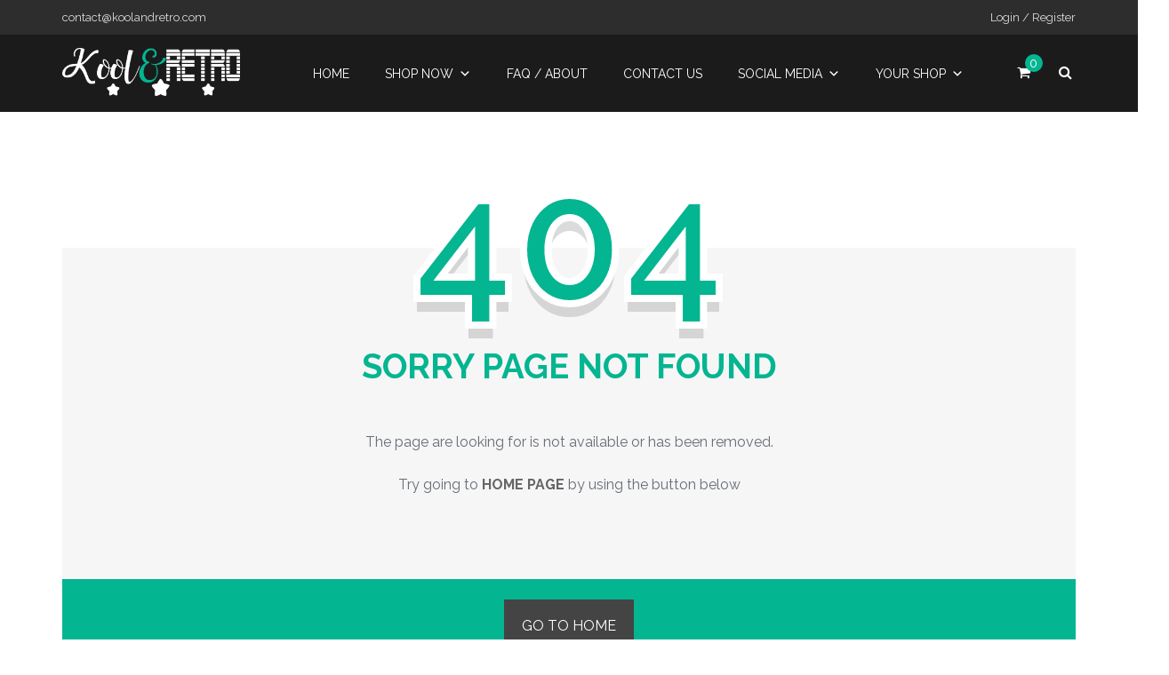

--- FILE ---
content_type: text/html; charset=UTF-8
request_url: https://koolandretro.com/product-tag/adam-and-the-ants-poster-tshirt/
body_size: 25108
content:
<!DOCTYPE html>
<html lang="en">
<head>
<meta charset="UTF-8">
<meta name="viewport" content="width=device-width, initial-scale=1">
<link rel="profile" href="https://gmpg.org/xfn/11">

				<script>document.documentElement.className = document.documentElement.className + ' yes-js js_active js'</script>
			<title>Page not found &#8211; Kool And Retro</title>
<link rel='dns-prefetch' href='//fonts.googleapis.com' />
<link rel='dns-prefetch' href='//s.w.org' />
<link rel="alternate" type="application/rss+xml" title="Kool And Retro &raquo; Feed" href="https://koolandretro.com/feed/" />
<link rel="alternate" type="application/rss+xml" title="Kool And Retro &raquo; Comments Feed" href="https://koolandretro.com/comments/feed/" />
		<script type="text/javascript">
			window._wpemojiSettings = {"baseUrl":"https:\/\/s.w.org\/images\/core\/emoji\/13.0.0\/72x72\/","ext":".png","svgUrl":"https:\/\/s.w.org\/images\/core\/emoji\/13.0.0\/svg\/","svgExt":".svg","source":{"concatemoji":"https:\/\/koolandretro.com\/wp-includes\/js\/wp-emoji-release.min.js?ver=5.5.7"}};
			!function(e,a,t){var n,r,o,i=a.createElement("canvas"),p=i.getContext&&i.getContext("2d");function s(e,t){var a=String.fromCharCode;p.clearRect(0,0,i.width,i.height),p.fillText(a.apply(this,e),0,0);e=i.toDataURL();return p.clearRect(0,0,i.width,i.height),p.fillText(a.apply(this,t),0,0),e===i.toDataURL()}function c(e){var t=a.createElement("script");t.src=e,t.defer=t.type="text/javascript",a.getElementsByTagName("head")[0].appendChild(t)}for(o=Array("flag","emoji"),t.supports={everything:!0,everythingExceptFlag:!0},r=0;r<o.length;r++)t.supports[o[r]]=function(e){if(!p||!p.fillText)return!1;switch(p.textBaseline="top",p.font="600 32px Arial",e){case"flag":return s([127987,65039,8205,9895,65039],[127987,65039,8203,9895,65039])?!1:!s([55356,56826,55356,56819],[55356,56826,8203,55356,56819])&&!s([55356,57332,56128,56423,56128,56418,56128,56421,56128,56430,56128,56423,56128,56447],[55356,57332,8203,56128,56423,8203,56128,56418,8203,56128,56421,8203,56128,56430,8203,56128,56423,8203,56128,56447]);case"emoji":return!s([55357,56424,8205,55356,57212],[55357,56424,8203,55356,57212])}return!1}(o[r]),t.supports.everything=t.supports.everything&&t.supports[o[r]],"flag"!==o[r]&&(t.supports.everythingExceptFlag=t.supports.everythingExceptFlag&&t.supports[o[r]]);t.supports.everythingExceptFlag=t.supports.everythingExceptFlag&&!t.supports.flag,t.DOMReady=!1,t.readyCallback=function(){t.DOMReady=!0},t.supports.everything||(n=function(){t.readyCallback()},a.addEventListener?(a.addEventListener("DOMContentLoaded",n,!1),e.addEventListener("load",n,!1)):(e.attachEvent("onload",n),a.attachEvent("onreadystatechange",function(){"complete"===a.readyState&&t.readyCallback()})),(n=t.source||{}).concatemoji?c(n.concatemoji):n.wpemoji&&n.twemoji&&(c(n.twemoji),c(n.wpemoji)))}(window,document,window._wpemojiSettings);
		</script>
		<style type="text/css">
img.wp-smiley,
img.emoji {
	display: inline !important;
	border: none !important;
	box-shadow: none !important;
	height: 1em !important;
	width: 1em !important;
	margin: 0 .07em !important;
	vertical-align: -0.1em !important;
	background: none !important;
	padding: 0 !important;
}
</style>
	<link rel='stylesheet' id='sb_instagram_styles-css'  href='https://koolandretro.com/wp-content/plugins/instagram-feed/css/sb-instagram-2-2.min.css?ver=2.4.6' type='text/css' media='all' />
<link rel='stylesheet' id='wp-block-library-css'  href='https://koolandretro.com/wp-includes/css/dist/block-library/style.min.css?ver=5.5.7' type='text/css' media='all' />
<link rel='stylesheet' id='wc-block-vendors-style-css'  href='https://koolandretro.com/wp-content/plugins/woocommerce/packages/woocommerce-blocks/build/vendors-style.css?ver=3.1.0' type='text/css' media='all' />
<link rel='stylesheet' id='wc-block-style-css'  href='https://koolandretro.com/wp-content/plugins/woocommerce/packages/woocommerce-blocks/build/style.css?ver=3.1.0' type='text/css' media='all' />
<link rel='stylesheet' id='jquery-selectBox-css'  href='https://koolandretro.com/wp-content/plugins/yith-woocommerce-wishlist/assets/css/jquery.selectBox.css?ver=1.2.0' type='text/css' media='all' />
<link rel='stylesheet' id='yith-wcwl-font-awesome-css'  href='https://koolandretro.com/wp-content/plugins/yith-woocommerce-wishlist/assets/css/font-awesome.css?ver=4.7.0' type='text/css' media='all' />
<link rel='stylesheet' id='yith-wcwl-main-css'  href='https://koolandretro.com/wp-content/plugins/yith-woocommerce-wishlist/assets/css/style.css?ver=3.0.13' type='text/css' media='all' />
<style id='yith-wcwl-main-inline-css' type='text/css'>
.yith-wcwl-share li a{color: #FFFFFF;}.yith-wcwl-share li a:hover{color: #FFFFFF;}.yith-wcwl-share a.facebook{background: #39599E; background-color: #39599E;}.yith-wcwl-share a.facebook:hover{background: #39599E; background-color: #39599E;}.yith-wcwl-share a.twitter{background: #45AFE2; background-color: #45AFE2;}.yith-wcwl-share a.twitter:hover{background: #39599E; background-color: #39599E;}.yith-wcwl-share a.pinterest{background: #AB2E31; background-color: #AB2E31;}.yith-wcwl-share a.pinterest:hover{background: #39599E; background-color: #39599E;}.yith-wcwl-share a.email{background: #FBB102; background-color: #FBB102;}.yith-wcwl-share a.email:hover{background: #39599E; background-color: #39599E;}.yith-wcwl-share a.whatsapp{background: #00A901; background-color: #00A901;}.yith-wcwl-share a.whatsapp:hover{background: #39599E; background-color: #39599E;}
</style>
<link rel='stylesheet' id='contact-form-7-css'  href='https://koolandretro.com/wp-content/plugins/contact-form-7/includes/css/styles.css?ver=5.3' type='text/css' media='all' />
<link rel='stylesheet' id='nb-fw-font-icon-css'  href='https://koolandretro.com/wp-content/plugins/nb-fw/inc/src/nb-fw-font-icon.css?ver=20182108' type='text/css' media='all' />
<link rel='stylesheet' id='rs-plugin-settings-css'  href='https://koolandretro.com/wp-content/plugins/revslider/public/assets/css/rs6.css?ver=6.2.19' type='text/css' media='all' />
<style id='rs-plugin-settings-inline-css' type='text/css'>
#rs-demo-id {}
</style>
<link rel='stylesheet' id='nb_elements-css'  href='https://koolandretro.com/wp-content/plugins/teepro-elements/assets/css/main.css?ver=20180324' type='text/css' media='all' />
<link rel='stylesheet' id='swiper-css'  href='https://koolandretro.com/wp-content/plugins/teepro-elements/assets/vendors/swiper/swiper.min.css?ver=4.5.0' type='text/css' media='all' />
<link rel='stylesheet' id='magnific-popup-css'  href='https://koolandretro.com/wp-content/plugins/teepro-elements/assets/vendors/magnific-popup/magnific-popup.css?ver=1.1.0' type='text/css' media='all' />
<link rel='stylesheet' id='nbdesigner-css'  href='https://koolandretro.com/wp-content/plugins/web-to-print-online-designer/assets/css/nbdesigner.css?ver=2.3.0' type='text/css' media='all' />
<link rel='stylesheet' id='woof-css'  href='https://koolandretro.com/wp-content/plugins/woocommerce-products-filter/css/front.css?ver=5.5.7' type='text/css' media='all' />
<link rel='stylesheet' id='chosen-drop-down-css'  href='https://koolandretro.com/wp-content/plugins/woocommerce-products-filter/js/chosen/chosen.min.css?ver=5.5.7' type='text/css' media='all' />
<style id='woocommerce-inline-inline-css' type='text/css'>
.woocommerce form .form-row .required { visibility: visible; }
</style>
<link rel='stylesheet' id='woopanel-modules-css'  href='https://koolandretro.com/wp-content/plugins/woopanel/assets/css/modules.css?ver=1.1' type='text/css' media='all' />
<link rel='stylesheet' id='faq-frontend-css'  href='https://koolandretro.com/wp-content/plugins/woopanel/assets/css/frontend-faqs.css?ver=20160615' type='text/css' media='all' />
<link rel='stylesheet' id='dashicons-css'  href='https://koolandretro.com/wp-includes/css/dashicons.min.css?ver=5.5.7' type='text/css' media='all' />
<style id='dashicons-inline-css' type='text/css'>
[data-font="Dashicons"]:before {font-family: 'Dashicons' !important;content: attr(data-icon) !important;speak: none !important;font-weight: normal !important;font-variant: normal !important;text-transform: none !important;line-height: 1 !important;font-style: normal !important;-webkit-font-smoothing: antialiased !important;-moz-osx-font-smoothing: grayscale !important;}
</style>
<link rel='stylesheet' id='megamenu-fontawesome-css'  href='https://koolandretro.com/wp-content/plugins/megamenu-pro/icons/fontawesome/css/font-awesome.min.css?ver=1.3.12' type='text/css' media='all' />
<link rel='stylesheet' id='megamenu-genericons-css'  href='https://koolandretro.com/wp-content/plugins/megamenu-pro/icons/genericons/genericons/genericons.css?ver=1.3.12' type='text/css' media='all' />
<link rel='stylesheet' id='font-solutions-css'  href='https://koolandretro.com/wp-content/plugins/netbase_solutions/assets/frontend/css/nbt-fonts.css?ver=5.5.7' type='text/css' media='all' />
<link rel='stylesheet' id='frontend-solutions-css'  href='https://koolandretro.com/wp-content/plugins/netbase_solutions/assets/frontend/css/frontend.css?ver=5.5.7' type='text/css' media='all' />
<link rel='stylesheet' id='jquery-colorbox-css'  href='https://koolandretro.com/wp-content/plugins/yith-woocommerce-compare/assets/css/colorbox.css?ver=5.5.7' type='text/css' media='all' />
<link rel='stylesheet' id='woocommerce_prettyPhoto_css-css'  href='//koolandretro.com/wp-content/plugins/woocommerce/assets/css/prettyPhoto.css?ver=5.5.7' type='text/css' media='all' />
<link rel='stylesheet' id='nb-google-fonts-css'  href='https://fonts.googleapis.com/css?family=Raleway%3A100%2C200%2C300%2C400%2C500%2C600%2C700%2C800%2C900&#038;subset=latin%2Clatin-ext&#038;ver=5.5.7' type='text/css' media='all' />
<link rel='stylesheet' id='bsf-Defaults-css'  href='https://koolandretro.com/wp-content/uploads/smile_fonts/Defaults/Defaults.css?ver=3.19.6' type='text/css' media='all' />
<link rel='stylesheet' id='bsf-teepro-svg-icon-css'  href='https://koolandretro.com/wp-content/uploads/smile_fonts/teepro-svg-icon/teepro-svg-icon.css?ver=3.19.6' type='text/css' media='all' />
<link rel='stylesheet' id='fontello-css'  href='https://koolandretro.com/wp-content/themes/teepro/assets/vendor/fontello/fontello.css?ver=3.2.0' type='text/css' media='all' />
<link rel='stylesheet' id='nbcore_front_style-css'  href='https://koolandretro.com/wp-content/themes/teepro/assets/netbase/css/main.css?ver=3.2.0' type='text/css' media='all' />
<style id='nbcore_front_style-inline-css' type='text/css'>
#site-wrapper{background:#ffffff;}.nb-page-title-wrap,.single-blog .entry-author,.shop-main.accordion-tabs .accordion-title-wrap,.woocommerce .woocommerce-message,.woocommerce .woocommerce-info,.woocommerce .woocommerce-error,.woocommerce-page .woocommerce-message,.woocommerce-page .woocommerce-info,.woocommerce-page .woocommerce-error,.cart-layout-2 .cart-totals-wrap,.blog.style-2 .post .entry-content,.nb-comment-form textarea,.comments-area,.blog .post .entry-cat a{background-color:rgb(247,247,247);}.products.list-type .product .list-type-wrap .product-image:before{border-right-color:rgb(247,247,247);}.main-logo{width:200px;}.dd-select .dd-selected img,.site-header .sub-navigation .menu-menu-top-left-container ~ .WOOCS_SELECTOR .woocs_flag_view_item{width:15px;}.dd-options .dd-option img{width:calc(15px + 15px);}a,.widget ul li a,.footer-top-section a,.footer-top-section .widget ul li a,.footer-bot-section a,.footer-bot-section .widget ul li a{color:#000000;}a:hover,a:focus,a:active,.widget ul li a:hover,.footer-top-section a:hover,.footer-top-section .widget ul li a:hover,.footer-bot-section a:hover,.footer-bot-section .widget ul li a:hover,.widget_nbelement_contact_info ul.nbelement-info li:hover i{color:rgb(4,181,145);}body{font-family:Raleway;font-weight:400;font-size:16px;}.button,.nb-primary-button,.post-password-form input[type='submit'],.teepro-button button.ubtn-normal,.teepro-button button.ubtn-mini,.teepro-button button.ubtn-small,.teepro-button button.ubtn-large,.teepro-button button.ubtn-block,.contact-tshirt .contact_right input[type='submit'],.category_banner .vc_column-inner .button_comback_shop a,.nb_layout_wp-img-left .nb_wp_post .nb-post-block .nb-post-content .nb-post-readmore a,.nb_layout_wp-img-top .nb_wp_post .nb-post-block .nb-post-content .readmore,.button_joinus.vc_btn3-center.vc_btn3-container a.vc_general.vc_btn3,.dokan-order-action a.dokan-btn:hover,a.dokan-btn-default.dokan-coupon-product-select-all,a.dokan-btn-default.dokan-coupon-product-clear-all,input[type='submit'].dokan-btn-success,a.dokan-btn-success,.dokan-btn-success,.dokan-dashboard-content button,a.dokan-btn-theme,.dokan-form-group input[type='submit'],.category .blog .bt-4.nb-secondary-button,.intro_teepro .readmore_teepro:hover,.single-product .nbcs-section .nbcs-add-to-cart-button input[type='submit'],a.dokan-btn-theme:focus,.dokan-btn-theme:focus{color:#ffffff !important;background-color:rgb(4,181,145);border-color:rgba(0,0,0,0);}.woocommerce-order .btn-pdf-preview,.text-notice a,.woocommerce-checkout .woocommerce a.button{color:#ffffff !important;background-color:rgb(4,181,145) !important;border-color:rgba(0,0,0,0) !important;}.button:hover,.nb-primary-button:hover,.button:focus,.nb-primary-button:focus,.contact-tshirt .contact_right input[type='submit']:hover,.button_joinus.vc_btn3-center.vc_btn3-container a.vc_general.vc_btn3:hover,.category_banner .vc_column-inner .button_comback_shop a:hover,.nb_layout_wp-img-left .nb_wp_post .nb-post-block .nb-post-content .nb-post-readmore a:hover,.nb_layout_wp-img-top .nb_wp_post .nb-post-block .nb-post-content .readmore:hover,.teepro-button button.ubtn-normal:hover,a.dokan-btn-default.dokan-coupon-product-select-all:hover,a.dokan-btn-default.dokan-coupon-product-clear-all:hover,input[type='submit'].dokan-btn-success:hover,a.dokan-btn-success:hover,.dokan-btn-success:hover,.intro_teepro .readmore_teepro:hover,.single-product .nbcs-section .nbcs-add-to-cart-button input[type='submit']:hover,.category .blog .bt-4.nb-secondary-button:hover,.dokan-dashboard-content button:hover,a.dokan-btn-theme:hover{color:#ffffff;background-color:rgba(4,181,145,0.8);border-color:rgba(0,0,0,0);}.woocommerce-order .btn-pdf-preview:hover,.text-notice a:hover,.woocommerce-checkout .woocommerce a.button:hover{color:#ffffff !important;background-color:rgba(4,181,145,0.8) !important;border-color:rgba(0,0,0,0) !important;}.teepro-button button.ubtn-normal .ubtn-hover,.teepro-button button.ubtn-normal .ubtn-hover,.teepro-button button.ubtn-mini .ubtn-hover,.teepro-button button.ubtn-small .ubtn-hover,.teepro-button button.ubtn-large .ubtn-hover,.teepro-button button.ubtn-block .ubtn-hover{background-color:rgba(4,181,145,0.8);}.nb-secondary-button{color:#ffffff;background-color:rgb(4,181,145);border-color:rgba(0,0,0,0);}.nb-secondary-button:hover,.nb-secondary-button:focus{color:#ffffff;background-color:rgba(4,181,145,0.8);border-color:rgba(0,0,0,0);}.list-type .add_to_cart_button,.nb-primary-button,.nb-secondary-button,.single_add_to_cart_button,.post-password-form input[type='submit']{padding-left:30px;padding-right:30px;border-width:1px;border-radius:5px;}body,.widget ul li a,.woocommerce-breadcrumb a,.nb-social-icons > a,.wc-tabs > li:not(.active) a,.shop-main.accordion-tabs .accordion-title-wrap:not(.ui-state-active) a,.nb-account-dropdown a,.header-account-wrap .not-logged-in,.mid-inline .nb-account-dropdown a,.mid-inline .mini-cart-section span,.mid-inline .mini-cart-section a,.mid-inline .mini-cart-section strong,.entry-meta .byline a,.comments-link a{color:#676c77;}h1{font-size:25px;}h2{font-size:22px;}h3{font-size:20px;}h4{font-size:18px;}h5{font-size:16px;}h6{font-size:14px;}h1,h2,h3,h4,h5,h6,h1 > a,h2 > a,h3 > a,h4 > a,h5 > a,h6 > a,.entry-title > a,.woocommerce-Reviews .comment-reply-title{font-family:Raleway;font-weight:700;color:rgb(68,68,68);}.site-header .top-section-wrap{padding:10px 0;background-color:rgb(45,45,45);}.site-header.left-inline .top-section-wrap .header_top_right_menu,.site-header .top-section-wrap .sub-navigation{margin:-10px 0;}.site-header.left-inline .top-section-wrap .header_top_right_menu ul,.site-header.teepro-header-1 .top-section-wrap .sub-navigation .nb-header-sub-menu >.menu-item,.site-header.teepro-header-2 .top-section-wrap .sub-navigation .nb-header-sub-menu >.menu-item,.site-header.teepro-header-3 .top-section-wrap .sub-navigation .nb-header-sub-menu >.menu-item,.site-header.teepro-header-4 .top-section-wrap .sub-navigation .nb-header-sub-menu >.menu-item,.site-header .sub-navigation .widget .dd-select{padding:10px 0;}.WOOCS_SELECTOR .wSelect,.WOOCS_SELECTOR .chosen-container,.site-header .sub-navigation .menu-menu-top-left-container ~ .WOOCS_SELECTOR select.woocommerce-currency-switcher,.site-header .sub-navigation .menu-menu-top-left-container ~ .WOOCS_SELECTOR .woocs_flag_view_item{margin:calc(10px - 3px) 0 0;}.top-section-wrap .nb-header-sub-menu a{color:rgb(221,221,221);}.top-section-wrap a:hover,.site-header .top-section-wrap .sub-navigation .nb-header-sub-menu li.menu-item-has-children .sub-menu li:hover a span,.top-section-wrap .nb-header-sub-menu a:hover,.top-section-wrap li:hover a span,.site-header .top-section-wrap .sub-navigation .nb-header-sub-menu li.menu-item-has-children .sub-menu li:hover a span,.site-header .top-section-wrap .header_top_right_menu .data_user .user-menu > li > a:hover{color:rgb(4,181,145);}.top-section-wrap .nb-header-sub-menu .sub-menu{background-color:rgb(45,45,45);}.site-header .middle-section-wrap{padding:15px 0;background-color:rgb(27,27,27);}.site-header .middle-section-wrap .nb-navbar,.site-header.header-desktop .main-nav-wrap .mega-menu-wrap#mega-menu-wrap-primary ul.mega-menu#mega-menu-primary{margin:-15px 0;}.site-header .middle-section-wrap .nb-navbar > .menu-item,.site-header.header-desktop .main-nav-wrap .mega-menu-wrap#mega-menu-wrap-primary ul.mega-menu#mega-menu-primary > li{padding:15px 0;}.site-header:not(.mid-stack) .bot-section-wrap{padding:30px 0;}.site-header.mid-stack .nb-navbar > .menu-item > a{padding:30px 20px;}.site-header .bot-section-wrap{background-color:#fff;}.bot-section-wrap a,.bot-section-wrap span,.bot-section-wrap i,.bot-section-wrap div{color:#646464;}.middle-section-wrap a,.middle-section-wrap span,.middle-section-wrap i,.middle-section-wrap div,.nbt-ajax-cart-icon i,.nbt-ajax-cart .nbt-ajax-cart-icon .nbt-ajax-cart-count{color:rgb(255,255,255);}.nbt-icon-search{color:rgb(255,255,255) !important;}.middle-section-wrap a:hover,.middle-section-wrap a:hover span,.middle-section-wrap a:hover i,.middle-section-wrap .nb-navbar .menu-item:hover > a,.mini-cart-section .mini-cart-wrap .mini_cart_item .minicart-pd-meta a:hover,.mini-cart-section .mini-cart-wrap .mini_cart_item .remove:hover i,.nbt-ajax-cart .nbt-ajax-cart-popup .woocommerce-Price-amount{color:rgb(4,181,145);}.nbt-ajax-cart .nbt-ajax-cart-popup ul li .nbt-ajax-cart-right h4 a{color:rgb(4,181,145)!important;}.nbt-ajax-cart .nbt-ajax-cart-icon .nbt-ajax-cart-count{background:rgb(4,181,145);}.nbt-ajax-cart .nbt-ajax-cart-popup .buttons a:hover{background:rgb(4,181,145)!important;}.mini-cart-wrap .mini_cart_item .mini-cart-pd-image:hover img{border-color:rgb(4,181,145);}.nbt-ajax-cart .nbt-ajax-cart-icon:after{border-bottom-color:rgb(4,181,145);}.nbt-ajax-cart .nbt-ajax-cart-popup{border-top-color:rgb(4,181,145);}.site-header .middle-section-wrap .icon-header-section .icon-header-wrap .header-cart-wrap .nb-cart-section .count-item,.site-header.header-desktop .main-nav-wrap .mega-menu-wrap#mega-menu-wrap-primary ul.mega-menu#mega-menu-primary > li > ul.mega-sub-menu::before{background-color:rgb(4,181,145);}.site-header.header-desktop .main-nav-wrap .mega-menu-wrap#mega-menu-wrap-primary ul.mega-menu#mega-menu-primary > li.mega-toggle-on > a::before,.site-header.header-desktop .main-nav-wrap .mega-menu-wrap#mega-menu-wrap-primary ul.mega-menu#mega-menu-primary > li:hover > a::before{border-top-color:rgb(4,181,145);}.top-section-wrap a,.top-section-wrap span,.top-section-wrap i,.top-section-wrap div{color:rgb(221,221,221);}.nb-navbar > .menu-item,.nb-navbar a,.nb-navbar span,.site-header.header-desktop .middle-section-wrap .mega-menu-wrap#mega-menu-wrap-primary span,.site-header.header-desktop .middle-section-wrap .mega-menu-wrap#mega-menu-wrap-primary div,.site-header.header-desktop .middle-section-wrap .mega-menu-wrap#mega-menu-wrap-primary a,.middle-section-wrap .mega-menu-wrap#mega-menu-wrap-primary i{color:rgb(143,143,143);}.nb-navbar > .menu-item:hover >a span,.nb-navbar a:hover,.site-header.teepro-header-2.header-desktop .middle-section-wrap .main-nav-wrap .nb-navbar > li.menu-item.current-menu-item > a > span,.site-header .main-nav-wrap .mega-menu-wrap#mega-menu-wrap-primary ul.mega-menu#mega-menu-primary > li > ul.mega-sub-menu .mega-menu-row.menu_link_title .menu > li > a,.site-header .main-nav-wrap .mega-menu-wrap#mega-menu-wrap-primary ul.mega-menu#mega-menu-primary > li > ul.mega-sub-menu .mega-menu-row.menu_about .about_readmore,.middle-section-wrap .mega-menu-wrap#mega-menu-wrap-primary .menu-item:hover >a,.site-header.header-mobile .main-nav-wrap .mega-menu-wrap#mega-menu-wrap-primary ul.mega-menu#mega-menu-primary > li.mega-menu-flyout .mega-sub-menu > li:hover > a,.middle-section-wrap .mega-menu-wrap#mega-menu-wrap-primary a:hover,.middle-section-wrap .mega-menu-wrap#mega-menu-wrap-primary a:hover >*,.site-header.header-mobile .main-nav-wrap .mega-menu-wrap#mega-menu-wrap-primary ul.mega-menu#mega-menu-primary > li.mega-menu-grid a:hover,.middle-section-wrap .mega-menu-wrap#mega-menu-wrap-primary .mega-menu-item:hover >a,.middle-section-wrap .mega-menu-wrap#mega-menu-wrap-primary .mega-menu-item:hover >a *{color:rgb(4,181,145);}.site-header.teepro-header-2.header-desktop .middle-section-wrap .main-nav-wrap .nb-navbar > li.menu-item > a > span::after{border-color:rgba(100,100,100,0);}.site-header.teepro-header-2.header-desktop .middle-section-wrap .main-nav-wrap .nb-navbar > li.menu-item.current-menu-item > a > span::after,.site-header.teepro-header-2.header-desktop .middle-section-wrap .main-nav-wrap .nb-navbar > li.menu-item:hover > a > span::after{border-color:rgb(4,181,145);}.nb-navbar .menu-item-has-children > a span:after,.icon-header-section .nb-cart-section,.nb-navbar .menu-item a,.nb-navbar .sub-menu > .menu-item:not(:last-child),.nb-header-sub-menu .sub-menu > .menu-item:not(:last-child),.widget .widget-title,.blog .classic .post .entry-footer,.single-post .single-blog .entry-footer,.nb-social-icons > a,.single-blog .entry-author-wrap,.shop-main:not(.wide) .single-product-wrap .product_meta,.shop-main.accordion-tabs .accordion-item .accordion-title-wrap,.shop-main.horizontal-tabs .wc-tabs-wrapper .wc-tabs,.shop_table thead th,.shop_table th,.shop_table td,.mini-cart-wrap .total,.icon-header-wrap .nb-account-dropdown ul li:not(:last-of-type) a,.widget tbody th,.widget tbody td,.widget ul > li:not(:last-of-type),.blog .post .entry-image .entry-cat,.comment-list .comment,.nb-comment-form textarea,.paging-navigation.pagination-style-1 .page-numbers.current,.woocommerce-pagination.pagination-style-1 .page-numbers.current,.single-product-wrap .cart,.single-product-wrap .woocommerce-product-details__short-description,.dokan-single-seller .store-wrapper,.sp-ou-meta,.widget.WOOF_Widget .woof .woof_container.woof_by_rating_container .woof_container_inner .chosen-results li{border-color:#e4e4e4;}@media (max-width:767px){.shop_table.cart{border:1px solid #e4e4e4;}.shop_table.cart td{border-bottom:1px solid #e4e4e4;}}.sticky{border-top:1px solid rgb(4,181,145);box-shadow:0px 0px 20px rgb(4,181,145);}.product .product-image .onsale,.wc-tabs > li.active,.product .onsale.sale-style-2 .percent,.product .onsale.sale-style-3 .percent,.wc-tabs-wrapper .woocommerce-Reviews #review_form_wrapper .comment-respond,.site-header.mid-stack .main-navigation .nb-navbar > .menu-item:hover,.shop-main.accordion-tabs .accordion-item .accordion-title-wrap.ui-accordion-header-active,.widget .tagcloud a,.footer-top-section .widget .tagcloud a,.footer-bot-section .widget .tagcloud a,.service_tab_1 .vc_tta-panels-container .vc_tta-panels .vc_tta-panel.vc_active .vc_tta-panel-heading .vc_tta-panel-title a::after,.cart-notice-wrap .cart-notice,.products .product .product-action.center .bt-4:hover,.products .product .nb-loop-variable .nbtcs-swatches .swatch:hover:before,.single-product-wrap .nbtcs-swatches .swatch:hover:before,.vc-tab-product-wrapper .vc-tab-product-content .tab-panel .cat_img a .cat_img_button:hover,.pt_home_6 .vc-tab-product-wrapper ul.style-border_bottom li.active a,.vc-tab-product-wrapper .vc-tab-product-content .tab-panel .cat_img a:hover .cat_img_button,.uvc-heading-spacer.line_with_icon:before,.uvc-heading-spacer.line_with_icon:after,.new_letter_1 .footer-newsletter .footer-newsletter-form button[type='submit'],.teepro-our-customers .our-customers-wrap .our-customer-images .swiper-wrapper .swiper-slide .customer-img.has-border:hover,.widget .nbfw-social-link-widget.gray-icon li a:hover,.related-product:hover > a img,#secondary .widget.nbfw-social-links,.loading.demo7 #loading-center #loading-center-absolute .object,.nb-page-title-wrap.bg_img .nb-page-title h1:before,.single-product-wrap .product-image .thumb-gallery .swiper-slide.swiper-slide-thumb-active img,.dokan-dashboard.dokan-custom-style .dokan-dash-sidebar ul.dokan-dashboard-menu li:hover,.dokan-dashboard.dokan-custom-style .dokan-dash-sidebar ul.dokan-dashboard-menu li.active,.dokan-dashboard.dokan-custom-style .dokan-dash-sidebar ul.dokan-dashboard-menu li.dokan-common-links a:hover,.dokan-dashboard.dokan-custom-style .dokan-dashboard-content .dokan-report-wrap .dokan-reports-sidebar ul.chart-legend li:first-child,.store-coupon-wrap.teepro_show_store_coupons,.loading.demo3 #loading-center #loading-center-absolute .object,#yith-wcwl-popup-message,.nbt-upload-zone .nbt-oupload-target,.intro_teepro .readmore_teepro,.noo-line .line-one,.noo-line .line-two,.single-product-wrap .nbtcs-swatches .swatch-color.circle.selected:before,.nbd-gallery #primary .nbd-list-designs .nbd-gallery-item:hover,.woof .woof_redraw_zone .woof_container.woof_container_label ul.woof_list li span.checkbox:hover,.woof .woof_redraw_zone .woof_container.woof_container_label ul.woof_list li span.checkbox.checked,.woof .woof_redraw_zone .woof_container.woof_container_color .woof_tooltip:hover span.checkbox,.woof .woof_redraw_zone .woof_container.woof_container_color .woof_tooltip span.checkbox.checked,.products .product .nb-loop-variable .nbtcs-swatches .swatch.swatch-text:hover,.products .product .nb-loop-variable .nbtcs-swatches .swatch.swatch-image:hover{border-color:rgb(4,181,145);}.loading.demo14 #loading-center #loading-center-absolute .object{border-left-color:rgb(4,181,145);border-right-color:rgb(4,181,145);}.loading.demo15 #loading-center #loading-center-absolute .object{border-left-color:rgb(4,181,145);border-top-color:rgb(4,181,145);}.nbfw_banner-container .nbfw-txt-info .banner-more:hover,.stepbystep2 .wpb_column:hover .wpb_single_image .vc_box_rounded,.vc_testimonial_wrap.testimonial_multi_thumb_style_1 .vc-avatar-testimonial .swiper-slide.swiper-slide-active .vc-avatar-img img,.hello-teepro .uvc-headings-line,.woof .woof_redraw_zone .woof_container.woof_container_image .woof_tooltip span.checkbox:hover,.woof .woof_redraw_zone .woof_container.woof_container_image .woof_tooltip span.checkbox.checked,.products .product .nb-loop-variable .nbtcs-swatches .swatches-radio li:hover .check,.products .product .nb-loop-variable .nbtcs-swatches .swatches-radio li input[type=radio]:checked ~ .check{border-color:rgb(4,181,145) !important;}.growl-message{border:1px solid rgb(4,181,145);}.noo-line .line-one span:first-child:before,.noo-line .line-one span:last-child:before,.noo-line .line-two span:first-child:before,.noo-line .line-two span:last-child:before{border:2px solid rgb(4,181,145);}.products .product .product-action.center .tooltip:before,.products .product .product-action.horizontal .tooltip:before,.mini-cart-wrap,.nbt-search-wrapper,.vc_step.content_top .vc-step-items .step_box .step_title_content:before,.nbfw_banner-container .nbfw-txt-info .txt-caption .txt-caption-divider,.products .product .product-action.horizontal span.tooltip:before{border-top-color:rgb(4,181,145);}.vc_step.content_top .vc-step-items .step_box .step_title_content:before,.vc_step.content_bottom .vc-step-items .step_box .step_number:before{border-right-color:rgb(4,181,145);}.text_service .text_banner_service::after,.about_history_content .vc_toggle_content .about_heading::after,.vc_step.content_left .vc-step-items .step_box .step_number:before,.vc_step.content_right .vc-step-items .step_box .step_number:before,.text_service .text_banner_service::before{border-bottom-color:rgb(4,181,145);}.widget .widget-title:before,.paging-navigation.pagination-style-2 .current,.product .onsale.sale-style-1,.woocommerce-pagination.pagination-style-2 span.current,.shop-main.right-dots .flickity-page-dots .dot,.wc-tabs-wrapper .form-submit input,.nb-input-group .search-button button,.widget .tagcloud a:hover,.nb-back-to-top-wrap a:hover,.nb_layout_wp-img-top .nb_wp_post .nb-post-date .nb-post-date-i,.nb_layout_wp-img-left .nb_wp_post .nb-post-block .nb-post-content .nb-post-readmore a::before,.swiper-pagination .swiper-pagination-bullet.swiper-pagination-bullet-active,.products .product .product-action .button .tooltip,.product .product-image .wishlist-fixed-btn .yith-wcwl-add-to-wishlist .tooltip,.products .product .product-action .bt-4:hover,.products .product .product-action.horizontal .button:hover,.products .product .product-action.horizontal .button .tooltip,.wpt-loading:after,.vc-tab-product-wrapper .vc-tab-product-content .tab-panel .cat_img a:hover .cat_img_button,.vc-tab-product-wrapper .vc-tab-product-header .product-tab-header.show_heading_line h2:after,.pt_home_6 .vc-tab-product-wrapper ul.style-border_bottom li a:before,.line-through .uvc-main-heading h1:after,.line-through .uvc-main-heading h2:after,.line-through .uvc-main-heading h3:after,.line-through .uvc-main-heading h4:after,.line-through .uvc-main-heading h5:after,.line-through .uvc-main-heading h6:after,.uvc-heading.hp1-heading .uvc-sub-heading:before,.uvc-heading.hp1-heading .uvc-sub-heading:after,.nbfw_banner-container .nbfw-txt-info .banner-more:hover,.bg-fullwidth .nbfw_banner-container,.category-layout-hp4 .nbfw_banner-container:hover .nbfw-txt-info h4,.info-box-our-services .aio-icon-box:hover,.teepro-our-customers .our-customers-wrap .our-customers-pagination .swiper-pagination-bullet-active,.teepro-image-slider .image-slider-block .image-slider-pagination .swiper-pagination-bullet-active,.widget .nbfw-social-link-widget.black-icon li a:hover,.site-footer.colorful-widget-title .widget .widget-title:after,.sc-video .sc-video-thumb .icon-play-button,.content_manage .link_profile li a::before,.nb_vc_page_tab:hover .page_tab_content::before,.new_letter_1  .footer-newsletter .footer-newsletter-form button[type='submit'],.single-product-wrap .yith-wcwl-add-to-wishlist,.vc_testimonial_wrap.testimonial_multi_thumb_style_1 .vc-avatar-testimonial .swiper-slide .vc-title .client-name::before,.vc_testimonial_wrap.testimonial_multi_thumb_style_1 .vc-avatar-testimonial .swiper-slide .vc-title .client-name::after,.widget .sidebar-policy .clear .sidebar-top-icon,.faq_page .vc_toggle.vc_toggle_active .vc_toggle_title,#secondary .widget .nbfw-social-link-widget.gray-icon li a:hover,.widget.service-sidebar .textwidget a,.new_letter_1 .footer-newsletter .footer-newsletter-form input[type='submit'],.widget.shop-sidebar h3.widget-title,.loading #loading-center #loading-center-absolute #object,.loading #loading-center #loading-center-absolute .object,.loading #loading-center .object-one,.loading #loading-center .object-two,.image_banner_pages .container .text_banner_bottom_section .custom_link,.text-notice a:hover,.dokan-dashboard.dokan-custom-style .dokan-progress.m-dokan-progress .dokan-progress-bar,.ou-tab .tablinks.activated,.page-template-nb-checkout #nb-checkout-cart .shop_table .nbt-ou-fast button,#dokan-seller-listing-wrap .pagination-container .pagination-wrap .pagination li .current,.shop-main .woof_products_top_panel ul li a,.woof_select_radio_check dt.woof_select_radio_check_opened a,.woof .woof_redraw_zone .woof_container.woof_container_label ul.woof_list li span.checkbox:hover,.woof .woof_redraw_zone .woof_container.woof_container_label ul.woof_list li span.checkbox.checked,.woof .woof_redraw_zone .woof_container.woof_container_label ul.woof_list li span.woof_label_count,.woof .woof_redraw_zone .woof_container.woof_container_image .woof_tooltip .woof_tooltip_data,.woof .woof_container .woof_add_subscr_cont #woof_add_subscr:hover,.woof input.woof_add_query_save:hover,.woof .woof_redraw_zone .woof_container.woof_container_slider span.irs-with-grid span.irs-slider:hover:after,.woof .woof_redraw_zone .woof_container.woof_price_filter span.irs-with-grid span.irs-slider:hover:after,.woof .widget_price_filter .ui-slider .ui-slider-range,.woof .widget_price_filter .ui-slider .ui-slider-handle,.products .product .nb-loop-variable .nbtcs-swatches .swatches-radio li input[type=radio]:checked ~ .check::before,.site-header .sub-navigation .woocommerce-currency-switcher-form .wSelect-theme-classic .wSelect-option-selected,.site-header .sub-navigation .woocommerce-currency-switcher-form .wSelect-theme-classic .wSelect-option:hover,.error404 main .home-link,.dokan-store .shop-main .paging-navigation .dokan-pagination-container .dokan-pagination li.active a{background-color:rgb(4,181,145);}.teepro-info-box.has-icon-bg .aio-icon-component .aio-icon.circle,.swiper-pagination-bullet-active,.teepro-info-box.change-bg .aio-icon-component:hover .aio-icon.circle,.site-header .sub-navigation .menu-menu-top-left-container ~ .WOOCS_SELECTOR .chosen-container .chosen-drop .chosen-results li.result-selected,.site-header .sub-navigation .menu-menu-top-left-container ~ .WOOCS_SELECTOR .chosen-container .chosen-drop .chosen-results li.active-result:hover,.woof .woof_container .chosen-container .chosen-drop .chosen-results .active-result.highlighted{background-color:rgb(4,181,145) !important;}.product .star-rating:before,.product .star-rating span,.single-product-wrap .price ins,.single-product-wrap .price > span.amount,.single-product-wrap .summary >.price .nbtwccs_price_code > span.amount,.wc-tabs > li.active a,.wc-tabs > li.active a:hover,.wc-tabs > li.active a:focus,.wc-tabs .ui-accordion-header-active a,.wc-tabs .ui-accordion-header-active a:focus,.wc-tabs .ui-accordion-header-active a:hover,.shop-main.accordion-tabs .ui-accordion-header-active:after,.shop_table .cart_item td .amount,.cart_totals .order-total .amount,.shop_table.woocommerce-checkout-review-order-table .order-total .amount,.woocommerce-order .woocommerce-thankyou-order-received,.woocommerce-order .woocommerce-table--order-details .amount,.paging-navigation.pagination-style-1 .current,.service_tab_1 .vc_tta-tabs-container .vc_tta-tabs-list .vc_tta-tab.vc_active a span,.service_tab_1 .vc_tta-tabs-container .vc_tta-tabs-list .vc_tta-tab a:hover span,.nb_vc_page_tab .page_tab_content .page_tab_readmore:hover,.nb_layout_wp-img-top .nb_wp_post .nb-post-block .nb-post-meta a:hover,.woocommerce-pagination.pagination-style-1 .page-numbers.current,.product .product-image .wishlist-fixed-btn .yith-wcwl-wishlistexistsbrowse .icon-heart,.product .product-image .wishlist-fixed-btn .yith-wcwl-wishlistaddedbrowse .icon-heart,.product .product-image .wishlist-fixed-btn .yith-wcwl-add-to-wishlist i.icon-heart:hover,.products .product .price .amount,.vc_toggle .vc_toggle_title .vc_custom_heading,.vc-tab-product-wrapper ul.style-separated li.active a,.vc-tab-product-wrapper ul.style-separated li:hover a,.uvc-heading-spacer.line_with_icon .aio-icon,.uvc-heading.hp1-heading .uvc-main-heading .big-text,.content_manage .link_profile li a,.content_manage .read_more,.category-layout-hp5 .nbfw_banner-container:hover .nbfw-txt-info h4,.site-footer .footer-workingtime-wrapper .love-hour .love-hour-text span i,.widget .nbfw-social-link-widget.gray-icon li a:hover,.widget .nbfw-social-link-widget.white-icon li a:hover,.site-footer.colorful-widget-title .widget .widget-title,.banner-images-1 .txt_primary_custom_1,.banner-images-1 .txt_primary_custom_2,.nb_layout_wp-content-absolute .nb-post-block .nb-post-header .nb-post-meta .nb-post-comments:hover,.sub_title_teepro,.text_signature,.site-header.teepro-header-2 .top-section-wrap .text-section .start_design,.category .style-3 article.type-post .entry-content .entry-title a:hover,.demo-shortcode-heading .uvc-main-heading h3,.teepro-our-customers .our-customers-wrap .swiper-button-next:hover,.teepro-our-customers .our-customers-wrap .swiper-button-prev:hover,.teepro-image-slider .image-slider-block .swiper-button-prev:hover,.teepro-image-slider .image-slider-block .swiper-button-next:hover,.shop-main .woocommerce-Reviews #review_form_wrapper .stars a,.vc_testimonial_wrap .swiper-button-next:not(.swiper-button-disabled):hover,.vc_testimonial_wrap .swiper-button-prev:not(.swiper-button-disabled):hover,.about_history_content .vc_toggle_content .about_content_aug .content_right p .about_seemore,.vc_testimonial_wrap.testimonial_multi_thumb_zoom_image .vc-content-testimonial .swiper-wrapper .swiper-slide .vc-testimonial-img .vc-testimonial-content .client-position,.related-product .relate_content .price,.widget .sidebar-policy .clear:nth-of-type(2n+1) i,.widget.page-sidebar .menu .menu-item.current-menu-item a,.widget.service-sidebar .menu .menu-item.current-menu-item a,.widget.service-sidebar .service-info li i,.site-footer .footer-abs-middle a,.intro_teepro .readmore_teepro,.widget.shop-sidebar ul.menu .menu-item-has-children.current-menu-parent > a,.widget.shop-sidebar ul.menu .current-menu-item  a,.dokan-dashboard.dokan-custom-style .dokan-dash-sidebar ul.dokan-dashboard-menu li a i,.dokan-dashboard.dokan-custom-style .dokan-dash-sidebar ul.dokan-dashboard-menu li:hover,.dokan-dashboard.dokan-custom-style .dokan-dash-sidebar ul.dokan-dashboard-menu li:hover a,.dokan-dashboard.dokan-custom-style .dokan-dash-sidebar ul.dokan-dashboard-menu li.active,.dokan-dashboard.dokan-custom-style .dokan-dash-sidebar ul.dokan-dashboard-menu li.active a,.dokan-dashboard.dokan-custom-style .dokan-dash-sidebar ul.dokan-dashboard-menu li.dokan-common-links a:hover,.dokan-dashboard.dokan-custom-style .dokan-dashboard-content .dokan-report-wrap ul.dokan_tabs li:hover a,.dokan-dashboard.dokan-custom-style .dokan-dashboard-content .dokan-report-wrap ul.dokan_tabs li.active a,.start_designing_1 .vc_btn3-container .vc_general:hover,.dokan-dashboard.dokan-custom-style .dokan-dashboard-content .dokan-report-wrap .dokan-reports-sidebar ul.chart-legend li:first-child,.dokan-product-listing .dokan-product-listing-area table.product-listing-table td.post-date .status,.single-product .single-product-wrap .product-vendor-info .dokan-store-info .store-name a,.single-product #tab-seller .product-vendor-info .dokan-store-info .store-name a,.single-product .single-product-wrap .product-vendor-info .dokan-store-info .store-details > a,.nb_wp_post .nb-title-post a:hover,.single-product #tab-seller .product-vendor-info .dokan-store-info .store-details > a,.single-product-wrap .woocommerce-product-gallery__wrapper .featured-gallery div:not(.swiper-button-disabled):before,#dokan-seller-listing-wrap .pagination-container .pagination-wrap .pagination li a:hover,#dokan-seller-listing-wrap .pagination-container .pagination-wrap .pagination li a:hover:after,#dokan-primary .dokan-store-tabs li a:hover,.nbd-gallery #primary .nbd-sidebar .nbd-sidebar-con .nbd-sidebar-con-inner ul li a:hover,.dokan-single-seller.store_style-3 .store-wrapper .store-content .store-info .store-lnk .dokan-store-lnk,.woocommerce-cart .cart_item .product-name a:hover,.nbd-gallery #primary .nbd-sidebar .nbd-sidebar-con .nbd-sidebar-con-inner .nbd-tag:hover,.woof_list li:hover > label,.woof_list li > input[checked] ~ label,.woof_container > .woof_container_inner:hover > label,.woof_container > .woof_container_inner > input[checked] ~ label,.woof_price_filter li:hover > label,.woof_price_filter li > input[checked] ~ label,.woof .woof_redraw_zone .woof_container.woof_author_search_container .woof_container .woof_container_inner ul.woof_authors li:hover label,.woof .woof_redraw_zone .woof_container.woof_author_search_container .woof_container .woof_container_inner ul.woof_authors li > input[checked] ~ label,.products .product .nb-loop-variable .nbtcs-swatches .swatch.swatch-text:hover,.products .product .nb-loop-variable .nbtcs-swatches .swatches-radio li:hover .swatch-radio,.products .product .nb-loop-variable .nbtcs-swatches .swatches-radio li input[type=radio]:checked ~ label,.site-header .sub-navigation .widget .dd-options .dd-option-selected .dd-option-text,.site-header .sub-navigation .widget .dd-container:hover .dd-selected label,.site-header .sub-navigation .widget .dd-container:hover .dd-selected small,.site-header .sub-navigation .widget .dd-container:hover .dd-select .dd-pointer,.site-header .sub-navigation .menu-menu-top-left-container ~ .WOOCS_SELECTOR .chosen-container .chosen-single:hover span,.site-header .sub-navigation .menu-menu-top-left-container ~ .WOOCS_SELECTOR .wSelect .wSelect-selected:hover,.error404 main .pnf-heading,.error404 main h1{color:rgb(4,181,145);}.text-notice a{background-color:rgb(4,181,145) !important;}.nbt-ajax-cart .nbt-ajax-cart-popup ul li .nbt-ajax-cart-right .product-price span,.stepbystep2 .wpb_column:hover .step-heading .uvc-main-heading > *{color:rgb(4,181,145) !important;}.new_letter_1 .wpb_raw_code .footer-newsletter .footer-newsletter-form input[type='email']{border:1px solid rgb(4,181,145)!important;}.nb-page-title-wrap.bg_img{padding-top:100px;padding-bottom:100px;}.nb-page-title-wrap a,.nb-page-title-wrap h1,.nb-page-title-wrap nav{color:rgb(50,50,50);}.nb-page-title-wrap h1{font-size:36px;text-transform:uppercase;}.woocommerce-page.wc-no-sidebar #primary{width:100%;}.shop-main .products.grid-type .product:nth-child(three-columnsn + 1){clear:both;}.footer-top-section{background-color:rgb(243,243,243);}.footer-top-section h1,.footer-top-section h2,.footer-top-section h3,.footer-top-section h4,.footer-top-section h5,.footer-top-section h6,.footer-top-section .widget-title a{color:#323232;}.footer-top-section,.footer-top-section a,.footer-top-section .widget ul li a{color:#777777;}.footer-top-section .widget .tagcloud a{border-color:#777777;}.footer-bot-section{background-color:rgb(27,27,27);}footer.site-footer .footer-top-section{padding-top:30px;padding-bottom:30px;border-bottom:1px solid rgba(255,255,255,0);}footer.site-footer .footer-bot-section{padding-top:40px;padding-bottom:25px;border-bottom:1px solid rgba(255,255,255,0);}.footer-bot-section h1,.footer-bot-section h2,.footer-bot-section h3,.footer-bot-section h4,.footer-bot-section h5,.footer-bot-section h6,.footer-bot-section .widget-title a{color:rgb(107,107,107);}.footer-bot-section,.footer-bot-section a,.footer-bot-section .widget ul li a{color:rgb(107,107,107);}.footer-bot-section .widget .tagcloud a{border-color:rgb(107,107,107);}.footer-abs-section{color:rgb(153,153,153);background-color:rgb(0,0,0);padding-top:10px;padding-bottom:10px;}.footer-abs-section a,.footer-abs-section p{color:rgb(153,153,153);}.single-post .nb-page-title .entry-title,.single-post .entry-title{font-size:36px;}.dokan-store-sidebar #dokan-store-location{height:200px;}@media (min-width:768px){.shop-main:not(.wide) .single-product-wrap .product-image{-webkit-box-flex:0;-ms-flex:0 0 50%;flex:0 0 50%;max-width:50%;}.shop-main:not(.wide) .single-product-wrap .entry-summary{-webkit-box-flex:0;-ms-flex:0 0 calc(100% - 50%);flex:0 0 calc(100% - 50%);max-width:calc(100% - 50%);}}@media (min-width:992px){.site-content .blog #primary,.site-content .single-blog #primary{-webkit-box-flex:0;-ms-flex:0 0 70%;flex:0 0 70%;max-width:70%;}.site-content .blog #secondary,.site-content .single-blog #secondary{-webkit-box-flex:0;-ms-flex:0 0 calc(100% - 70%);flex:0 0 calc(100% - 70%);max-width:calc(100% - 70%);}.single-blog #primary,.blog #primary{order:2;}.single-blog #secondary,.blog #secondary{padding-right:30px;}.archive.woocommerce #secondary{padding-left:30px;padding-right:15px;}.single-product #secondary{padding-left:30px;}.single-product.wc-pd-has-sidebar .shop-main{-webkit-box-flex:0;-ms-flex:0 0 70%;flex:0 0 70%;max-width:70%;}.single-product #secondary{-webkit-box-flex:0;-ms-flex:0 0 calc(100% - 70%);flex:0 0 calc(100% - 70%);max-width:calc(100% - 70%);}.archive.woocommerce.wc-left-sidebar .shop-main,.archive.woocommerce.wc-right-sidebar .shop-main{-webkit-box-flex:0;-ms-flex:0 0 70%;flex:0 0 70%;max-width:70%;}.archive.woocommerce.wc-left-sidebar #secondary,.archive.woocommerce.wc-right-sidebar #secondary{-webkit-box-flex:0;-ms-flex:0 0 calc(100% - 70%);flex:0 0 calc(100% - 70%);max-width:calc(100% - 70%);}}
</style>
<script type='text/javascript' src='https://koolandretro.com/wp-includes/js/jquery/jquery.js?ver=1.12.4-wp' id='jquery-core-js'></script>
<script type='text/javascript' src='https://koolandretro.com/wp-content/plugins/revslider/public/assets/js/rbtools.min.js?ver=6.2.19' id='tp-tools-js'></script>
<script type='text/javascript' src='https://koolandretro.com/wp-content/plugins/revslider/public/assets/js/rs6.min.js?ver=6.2.19' id='revmin-js'></script>
<script type='text/javascript' src='https://koolandretro.com/wp-content/plugins/woocommerce/assets/js/accounting/accounting.min.js?ver=0.4.2' id='accounting-js'></script>
<script type='text/javascript' src='https://koolandretro.com/wp-content/plugins/web-to-print-online-designer/assets/libs/angular-1.6.9.min.js?ver=1.6.9' id='angularjs-js'></script>
<script type='text/javascript' src='https://koolandretro.com/wp-content/plugins/woocommerce/assets/js/jquery-blockui/jquery.blockUI.min.js?ver=2.70' id='jquery-blockui-js'></script>
<script type='text/javascript' id='nbdesigner-js-extra'>
/* <![CDATA[ */
var nbds_frontend = {"url":"https:\/\/koolandretro.com\/wp-admin\/admin-ajax.php","sid":"b23ceb46e05e3248bffffd47d2cf81d9","nonce":"33eb69bebe","nonce_get":"c782089ad6","cart_url":"https:\/\/koolandretro.com\/cart\/","hide_cart_button":"no","confirm_delete_design":"Are you sure you want to delete this design?","delete_success":"Delete successfully!","currency_format_num_decimals":"2","currency_format_symbol":"\u00a3","currency_format_decimal_sep":".","currency_format_thousand_sep":",","currency_format":"%s%v","nbdesigner_hide_add_cart_until_form_filled":"no","total":"Total","check_invalid_fields":"Please check invalid fields and quantity input!"};
/* ]]> */
</script>
<script type='text/javascript' src='https://koolandretro.com/wp-content/plugins/web-to-print-online-designer/assets/js/nbdesigner.js?ver=2.3.0' id='nbdesigner-js'></script>
<script type='text/javascript' id='wc-add-to-cart-js-extra'>
/* <![CDATA[ */
var wc_add_to_cart_params = {"ajax_url":"\/wp-admin\/admin-ajax.php","wc_ajax_url":"\/?wc-ajax=%%endpoint%%","i18n_view_cart":"View cart","cart_url":"https:\/\/koolandretro.com\/cart\/","is_cart":"","cart_redirect_after_add":"no"};
/* ]]> */
</script>
<script type='text/javascript' src='https://koolandretro.com/wp-content/plugins/woocommerce/assets/js/frontend/add-to-cart.min.js?ver=4.5.2' id='wc-add-to-cart-js'></script>
<script type='text/javascript' id='woopanel-modules-js-extra'>
/* <![CDATA[ */
var wplModules = {"site_url":"https:\/\/koolandretro.com\/wp-content\/plugins\/woopanel\/","ajax_url":"https:\/\/koolandretro.com\/wp-admin\/admin-ajax.php","geoLocation":{"ApplicationID":false,"ApplicationCode":false,"product_tab":false,"show_location_shop":false,"show_location_storelist":false}};
/* ]]> */
</script>
<script type='text/javascript' src='https://koolandretro.com/wp-content/plugins/woopanel/assets/js/frontend-modules.js?ver=5.5.7' id='woopanel-modules-js'></script>
<script type='text/javascript' src='https://koolandretro.com/wp-content/plugins/js_composer/assets/js/vendors/woocommerce-add-to-cart.js?ver=6.3.0' id='vc_woocommerce-add-to-cart-js-js'></script>
<script type='text/javascript' src='https://koolandretro.com/wp-content/plugins/megamenu-pro/assets/public.js?ver=1.3.12' id='megamenu-search-js'></script>
<link rel="https://api.w.org/" href="https://koolandretro.com/wp-json/" /><link rel="EditURI" type="application/rsd+xml" title="RSD" href="https://koolandretro.com/xmlrpc.php?rsd" />
<link rel="wlwmanifest" type="application/wlwmanifest+xml" href="https://koolandretro.com/wp-includes/wlwmanifest.xml" /> 
<meta name="generator" content="WordPress 5.5.7" />
<meta name="generator" content="WooCommerce 4.5.2" />
	<noscript><style>.woocommerce-product-gallery{ opacity: 1 !important; }</style></noscript>
				<script  type="text/javascript">
				!function(f,b,e,v,n,t,s){if(f.fbq)return;n=f.fbq=function(){n.callMethod?
					n.callMethod.apply(n,arguments):n.queue.push(arguments)};if(!f._fbq)f._fbq=n;
					n.push=n;n.loaded=!0;n.version='2.0';n.queue=[];t=b.createElement(e);t.async=!0;
					t.src=v;s=b.getElementsByTagName(e)[0];s.parentNode.insertBefore(t,s)}(window,
					document,'script','https://connect.facebook.net/en_US/fbevents.js');
			</script>
			<!-- WooCommerce Facebook Integration Begin -->
			<script  type="text/javascript">

				fbq('init', '2069697093160159', {}, {
    "agent": "woocommerce-4.5.2-2.2.0"
});

				fbq( 'track', 'PageView', {
    "source": "woocommerce",
    "version": "4.5.2",
    "pluginVersion": "2.2.0"
} );

				document.addEventListener( 'DOMContentLoaded', function() {
					jQuery && jQuery( function( $ ) {
						// insert placeholder for events injected when a product is added to the cart through AJAX
						$( document.body ).append( '<div class=\"wc-facebook-pixel-event-placeholder\"></div>' );
					} );
				}, false );

			</script>
			<!-- WooCommerce Facebook Integration End -->
			<meta name="generator" content="Powered by WPBakery Page Builder - drag and drop page builder for WordPress."/>
<meta name="generator" content="Powered by Slider Revolution 6.2.19 - responsive, Mobile-Friendly Slider Plugin for WordPress with comfortable drag and drop interface." />
<link rel="icon" href="https://koolandretro.com/wp-content/uploads/2020/09/cropped-favicon-32x32.jpg" sizes="32x32" />
<link rel="icon" href="https://koolandretro.com/wp-content/uploads/2020/09/cropped-favicon-192x192.jpg" sizes="192x192" />
<link rel="apple-touch-icon" href="https://koolandretro.com/wp-content/uploads/2020/09/cropped-favicon-180x180.jpg" />
<meta name="msapplication-TileImage" content="https://koolandretro.com/wp-content/uploads/2020/09/cropped-favicon-270x270.jpg" />
<script type="text/javascript">function setREVStartSize(e){
			//window.requestAnimationFrame(function() {				 
				window.RSIW = window.RSIW===undefined ? window.innerWidth : window.RSIW;	
				window.RSIH = window.RSIH===undefined ? window.innerHeight : window.RSIH;	
				try {								
					var pw = document.getElementById(e.c).parentNode.offsetWidth,
						newh;
					pw = pw===0 || isNaN(pw) ? window.RSIW : pw;
					e.tabw = e.tabw===undefined ? 0 : parseInt(e.tabw);
					e.thumbw = e.thumbw===undefined ? 0 : parseInt(e.thumbw);
					e.tabh = e.tabh===undefined ? 0 : parseInt(e.tabh);
					e.thumbh = e.thumbh===undefined ? 0 : parseInt(e.thumbh);
					e.tabhide = e.tabhide===undefined ? 0 : parseInt(e.tabhide);
					e.thumbhide = e.thumbhide===undefined ? 0 : parseInt(e.thumbhide);
					e.mh = e.mh===undefined || e.mh=="" || e.mh==="auto" ? 0 : parseInt(e.mh,0);		
					if(e.layout==="fullscreen" || e.l==="fullscreen") 						
						newh = Math.max(e.mh,window.RSIH);					
					else{					
						e.gw = Array.isArray(e.gw) ? e.gw : [e.gw];
						for (var i in e.rl) if (e.gw[i]===undefined || e.gw[i]===0) e.gw[i] = e.gw[i-1];					
						e.gh = e.el===undefined || e.el==="" || (Array.isArray(e.el) && e.el.length==0)? e.gh : e.el;
						e.gh = Array.isArray(e.gh) ? e.gh : [e.gh];
						for (var i in e.rl) if (e.gh[i]===undefined || e.gh[i]===0) e.gh[i] = e.gh[i-1];
											
						var nl = new Array(e.rl.length),
							ix = 0,						
							sl;					
						e.tabw = e.tabhide>=pw ? 0 : e.tabw;
						e.thumbw = e.thumbhide>=pw ? 0 : e.thumbw;
						e.tabh = e.tabhide>=pw ? 0 : e.tabh;
						e.thumbh = e.thumbhide>=pw ? 0 : e.thumbh;					
						for (var i in e.rl) nl[i] = e.rl[i]<window.RSIW ? 0 : e.rl[i];
						sl = nl[0];									
						for (var i in nl) if (sl>nl[i] && nl[i]>0) { sl = nl[i]; ix=i;}															
						var m = pw>(e.gw[ix]+e.tabw+e.thumbw) ? 1 : (pw-(e.tabw+e.thumbw)) / (e.gw[ix]);					
						newh =  (e.gh[ix] * m) + (e.tabh + e.thumbh);
					}				
					if(window.rs_init_css===undefined) window.rs_init_css = document.head.appendChild(document.createElement("style"));					
					document.getElementById(e.c).height = newh+"px";
					window.rs_init_css.innerHTML += "#"+e.c+"_wrapper { height: "+newh+"px }";				
				} catch(e){
					console.log("Failure at Presize of Slider:" + e)
				}					   
			//});
		  };</script>
		<style type="text/css" id="wp-custom-css">
			.buy-separately {
	font-size: 11px;
	font-style: italic;
	color: #ce2929 !important;
}		</style>
		        <script type="text/javascript">
            var woof_is_permalink =1;

            var woof_shop_page = "";
        
            var woof_really_curr_tax = {};
            var woof_current_page_link = location.protocol + '//' + location.host + location.pathname;
            //***lets remove pagination from woof_current_page_link
            woof_current_page_link = woof_current_page_link.replace(/\page\/[0-9]+/, "");
                    var woof_link = 'https://koolandretro.com/wp-content/plugins/woocommerce-products-filter/';

                </script>

                <script>

            var woof_ajaxurl = "https://koolandretro.com/wp-admin/admin-ajax.php";

            var woof_lang = {
                'orderby': "orderby",
                'date': "date",
                'perpage': "per page",
                'pricerange': "price range",
                'menu_order': "menu order",
                'popularity': "popularity",
                'rating': "rating",
                'price': "price low to high",
                'price-desc': "price high to low"
            };

            if (typeof woof_lang_custom == 'undefined') {
                var woof_lang_custom = {};/*!!important*/
            }

            //***

            var woof_is_mobile = 0;
        


            var woof_show_price_search_button = 0;
            var woof_show_price_search_type = 0;
        
            var woof_show_price_search_type = 0;

            var swoof_search_slug = "swoof";

        
            var icheck_skin = {};
                        icheck_skin = 'none';
        
            var is_woof_use_chosen =1;

        

            var woof_current_values = '[]';
            //+++
            var woof_lang_loading = "Loading ...";

        
            var woof_lang_show_products_filter = "show products filter";
            var woof_lang_hide_products_filter = "hide products filter";
            var woof_lang_pricerange = "price range";

            //+++

            var woof_use_beauty_scroll =0;
            //+++
            var woof_autosubmit =1;
            var woof_ajaxurl = "https://koolandretro.com/wp-admin/admin-ajax.php";
            /*var woof_submit_link = "";*/
            var woof_is_ajax = 0;
            var woof_ajax_redraw = 0;
            var woof_ajax_page_num =1;
            var woof_ajax_first_done = false;
            var woof_checkboxes_slide_flag = true;


            //toggles
            var woof_toggle_type = "text";

            var woof_toggle_closed_text = "-";
            var woof_toggle_opened_text = "+";

            var woof_toggle_closed_image = "https://koolandretro.com/wp-content/plugins/woocommerce-products-filter/img/plus3.png";
            var woof_toggle_opened_image = "https://koolandretro.com/wp-content/plugins/woocommerce-products-filter/img/minus3.png";


            //indexes which can be displayed in red buttons panel
                    var woof_accept_array = ["min_price", "orderby", "perpage", ,"product_visibility","product_cat","product_tag","pa_color","pa_size"];

        


            //***
            //for extensions

            var woof_ext_init_functions = null;
        

        
            var woof_overlay_skin = "default";

            jQuery(function () {
                try
                {
                    woof_current_values = jQuery.parseJSON(woof_current_values);
                } catch (e)
                {
                    woof_current_values = null;
                }
                if (woof_current_values == null || woof_current_values.length == 0) {
                    woof_current_values = {};
                }

            });

            function woof_js_after_ajax_done() {
                jQuery(document).trigger('woof_ajax_done');
                    }
        </script>
        <noscript><style> .wpb_animate_when_almost_visible { opacity: 1; }</style></noscript><style type="text/css">/** Wednesday 2nd December 2020 14:53:46 UTC (core) **//** THIS FILE IS AUTOMATICALLY GENERATED - DO NOT MAKE MANUAL EDITS! **//** Custom CSS should be added to Mega Menu > Menu Themes > Custom Styling **/.mega-menu-last-modified-1606920826 { content: 'Wednesday 2nd December 2020 14:53:46 UTC'; }#mega-menu-wrap-primary, #mega-menu-wrap-primary #mega-menu-primary, #mega-menu-wrap-primary #mega-menu-primary ul.mega-sub-menu, #mega-menu-wrap-primary #mega-menu-primary li.mega-menu-item, #mega-menu-wrap-primary #mega-menu-primary li.mega-menu-row, #mega-menu-wrap-primary #mega-menu-primary li.mega-menu-column, #mega-menu-wrap-primary #mega-menu-primary a.mega-menu-link, #mega-menu-wrap-primary #mega-menu-primary span.mega-menu-badge {transition: none;border-radius: 0;box-shadow: none;background: none;border: 0;bottom: auto;box-sizing: border-box;clip: auto;color: #000;display: block;float: none;font-family: inherit;font-size: 14px;height: auto;left: auto;line-height: 1.7;list-style-type: none;margin: 0;min-height: auto;max-height: none;min-width: auto;max-width: auto;opacity: 1;outline: none;overflow: visible;padding: 0;position: relative;pointer-events: auto;right: auto;text-align: left;text-decoration: none;text-indent: 0;text-transform: none;transform: none;top: auto;vertical-align: baseline;visibility: inherit;width: auto;word-wrap: break-word;white-space: normal;}#mega-menu-wrap-primary:before, #mega-menu-wrap-primary #mega-menu-primary:before, #mega-menu-wrap-primary #mega-menu-primary ul.mega-sub-menu:before, #mega-menu-wrap-primary #mega-menu-primary li.mega-menu-item:before, #mega-menu-wrap-primary #mega-menu-primary li.mega-menu-row:before, #mega-menu-wrap-primary #mega-menu-primary li.mega-menu-column:before, #mega-menu-wrap-primary #mega-menu-primary a.mega-menu-link:before, #mega-menu-wrap-primary #mega-menu-primary span.mega-menu-badge:before, #mega-menu-wrap-primary:after, #mega-menu-wrap-primary #mega-menu-primary:after, #mega-menu-wrap-primary #mega-menu-primary ul.mega-sub-menu:after, #mega-menu-wrap-primary #mega-menu-primary li.mega-menu-item:after, #mega-menu-wrap-primary #mega-menu-primary li.mega-menu-row:after, #mega-menu-wrap-primary #mega-menu-primary li.mega-menu-column:after, #mega-menu-wrap-primary #mega-menu-primary a.mega-menu-link:after, #mega-menu-wrap-primary #mega-menu-primary span.mega-menu-badge:after {display: none;}#mega-menu-wrap-primary {border-radius: 0;}@media only screen and (min-width: 1200px) {#mega-menu-wrap-primary {background: rgba(51, 51, 51, 0);}}#mega-menu-wrap-primary.mega-keyboard-navigation .mega-menu-toggle:focus, #mega-menu-wrap-primary.mega-keyboard-navigation .mega-toggle-block:focus, #mega-menu-wrap-primary.mega-keyboard-navigation .mega-toggle-block a:focus, #mega-menu-wrap-primary.mega-keyboard-navigation .mega-toggle-block .mega-search input[type=text]:focus, #mega-menu-wrap-primary.mega-keyboard-navigation .mega-toggle-block button.mega-toggle-animated:focus, #mega-menu-wrap-primary.mega-keyboard-navigation #mega-menu-primary a:focus, #mega-menu-wrap-primary.mega-keyboard-navigation #mega-menu-primary input:focus, #mega-menu-wrap-primary.mega-keyboard-navigation #mega-menu-primary li.mega-menu-item a.mega-menu-link:focus {outline: 3px solid #109cde;outline-offset: -3px;}#mega-menu-wrap-primary.mega-keyboard-navigation .mega-toggle-block button.mega-toggle-animated:focus {outline-offset: 2px;}#mega-menu-wrap-primary.mega-keyboard-navigation > li.mega-menu-item > a.mega-menu-link:focus {background: rgba(51, 51, 51, 0);color: #04b591;font-weight: normal;text-decoration: none;border-color: #fff;}@media only screen and (max-width: 1199px) {#mega-menu-wrap-primary.mega-keyboard-navigation > li.mega-menu-item > a.mega-menu-link:focus {color: #04b591;background: #0c0c0c;}}#mega-menu-wrap-primary #mega-menu-primary {visibility: visible;text-align: center;padding: 0px 0px 0px 0px;}#mega-menu-wrap-primary #mega-menu-primary a.mega-menu-link {cursor: pointer;display: inline;}#mega-menu-wrap-primary #mega-menu-primary a.mega-menu-link .mega-description-group {vertical-align: middle;display: inline-block;transition: none;}#mega-menu-wrap-primary #mega-menu-primary a.mega-menu-link .mega-description-group .mega-menu-title, #mega-menu-wrap-primary #mega-menu-primary a.mega-menu-link .mega-description-group .mega-menu-description {transition: none;line-height: 1.5;display: block;}#mega-menu-wrap-primary #mega-menu-primary a.mega-menu-link .mega-description-group .mega-menu-description {font-style: italic;font-size: 0.8em;text-transform: none;font-weight: normal;}#mega-menu-wrap-primary #mega-menu-primary li.mega-menu-megamenu li.mega-menu-item.mega-icon-left.mega-has-description.mega-has-icon > a.mega-menu-link {display: flex;align-items: center;}#mega-menu-wrap-primary #mega-menu-primary li.mega-menu-megamenu li.mega-menu-item.mega-icon-left.mega-has-description.mega-has-icon > a.mega-menu-link:before {flex: 0 0 auto;align-self: flex-start;}#mega-menu-wrap-primary #mega-menu-primary li.mega-menu-tabbed.mega-menu-megamenu > ul.mega-sub-menu > li.mega-menu-item.mega-icon-left.mega-has-description.mega-has-icon > a.mega-menu-link {display: block;}#mega-menu-wrap-primary #mega-menu-primary li.mega-menu-item.mega-icon-top > a.mega-menu-link {display: table-cell;vertical-align: middle;line-height: initial;}#mega-menu-wrap-primary #mega-menu-primary li.mega-menu-item.mega-icon-top > a.mega-menu-link:before {display: block;margin: 0 0 6px 0;text-align: center;}#mega-menu-wrap-primary #mega-menu-primary li.mega-menu-item.mega-icon-top > a.mega-menu-link > span.mega-title-below {display: inline-block;transition: none;}@media only screen and (max-width: 1199px) {#mega-menu-wrap-primary #mega-menu-primary > li.mega-menu-item.mega-icon-top > a.mega-menu-link {display: block;line-height: 40px;}#mega-menu-wrap-primary #mega-menu-primary > li.mega-menu-item.mega-icon-top > a.mega-menu-link:before {display: inline-block;margin: 0 6px 0 0;text-align: left;}}#mega-menu-wrap-primary #mega-menu-primary li.mega-menu-item.mega-icon-right > a.mega-menu-link:before {float: right;margin: 0 0 0 6px;}#mega-menu-wrap-primary #mega-menu-primary > li.mega-animating > ul.mega-sub-menu {pointer-events: none;}#mega-menu-wrap-primary #mega-menu-primary li.mega-disable-link > a.mega-menu-link, #mega-menu-wrap-primary #mega-menu-primary li.mega-menu-megamenu li.mega-disable-link > a.mega-menu-link {cursor: inherit;}#mega-menu-wrap-primary #mega-menu-primary li.mega-menu-item-has-children.mega-disable-link > a.mega-menu-link, #mega-menu-wrap-primary #mega-menu-primary li.mega-menu-megamenu > li.mega-menu-item-has-children.mega-disable-link > a.mega-menu-link {cursor: pointer;}#mega-menu-wrap-primary #mega-menu-primary p {margin-bottom: 10px;}#mega-menu-wrap-primary #mega-menu-primary input, #mega-menu-wrap-primary #mega-menu-primary img {max-width: 100%;}#mega-menu-wrap-primary #mega-menu-primary li.mega-menu-item > ul.mega-sub-menu {display: block;visibility: hidden;opacity: 1;pointer-events: auto;}@media only screen and (max-width: 1199px) {#mega-menu-wrap-primary #mega-menu-primary li.mega-menu-item > ul.mega-sub-menu {display: none;visibility: visible;opacity: 1;}#mega-menu-wrap-primary #mega-menu-primary li.mega-menu-item.mega-toggle-on > ul.mega-sub-menu, #mega-menu-wrap-primary #mega-menu-primary li.mega-menu-megamenu.mega-menu-item.mega-toggle-on ul.mega-sub-menu {display: block;}#mega-menu-wrap-primary #mega-menu-primary li.mega-menu-megamenu.mega-menu-item.mega-toggle-on li.mega-hide-sub-menu-on-mobile > ul.mega-sub-menu, #mega-menu-wrap-primary #mega-menu-primary li.mega-hide-sub-menu-on-mobile > ul.mega-sub-menu {display: none;}}@media only screen and (min-width: 1200px) {#mega-menu-wrap-primary #mega-menu-primary[data-effect="fade"] li.mega-menu-item > ul.mega-sub-menu {opacity: 0;transition: opacity 200ms ease-in, visibility 200ms ease-in;}#mega-menu-wrap-primary #mega-menu-primary[data-effect="fade"].mega-no-js li.mega-menu-item:hover > ul.mega-sub-menu, #mega-menu-wrap-primary #mega-menu-primary[data-effect="fade"].mega-no-js li.mega-menu-item:focus > ul.mega-sub-menu, #mega-menu-wrap-primary #mega-menu-primary[data-effect="fade"] li.mega-menu-item.mega-toggle-on > ul.mega-sub-menu, #mega-menu-wrap-primary #mega-menu-primary[data-effect="fade"] li.mega-menu-item.mega-menu-megamenu.mega-toggle-on ul.mega-sub-menu {opacity: 1;}#mega-menu-wrap-primary #mega-menu-primary[data-effect="fade_up"] li.mega-menu-item.mega-menu-megamenu > ul.mega-sub-menu, #mega-menu-wrap-primary #mega-menu-primary[data-effect="fade_up"] li.mega-menu-item.mega-menu-flyout ul.mega-sub-menu {opacity: 0;transform: translate(0, 10px);transition: opacity 200ms ease-in, transform 200ms ease-in, visibility 200ms ease-in;}#mega-menu-wrap-primary #mega-menu-primary[data-effect="fade_up"].mega-no-js li.mega-menu-item:hover > ul.mega-sub-menu, #mega-menu-wrap-primary #mega-menu-primary[data-effect="fade_up"].mega-no-js li.mega-menu-item:focus > ul.mega-sub-menu, #mega-menu-wrap-primary #mega-menu-primary[data-effect="fade_up"] li.mega-menu-item.mega-toggle-on > ul.mega-sub-menu, #mega-menu-wrap-primary #mega-menu-primary[data-effect="fade_up"] li.mega-menu-item.mega-menu-megamenu.mega-toggle-on ul.mega-sub-menu {opacity: 1;transform: translate(0, 0);}#mega-menu-wrap-primary #mega-menu-primary[data-effect="slide_up"] li.mega-menu-item.mega-menu-megamenu > ul.mega-sub-menu, #mega-menu-wrap-primary #mega-menu-primary[data-effect="slide_up"] li.mega-menu-item.mega-menu-flyout ul.mega-sub-menu {transform: translate(0, 10px);transition: transform 200ms ease-in, visibility 200ms ease-in;}#mega-menu-wrap-primary #mega-menu-primary[data-effect="slide_up"].mega-no-js li.mega-menu-item:hover > ul.mega-sub-menu, #mega-menu-wrap-primary #mega-menu-primary[data-effect="slide_up"].mega-no-js li.mega-menu-item:focus > ul.mega-sub-menu, #mega-menu-wrap-primary #mega-menu-primary[data-effect="slide_up"] li.mega-menu-item.mega-toggle-on > ul.mega-sub-menu, #mega-menu-wrap-primary #mega-menu-primary[data-effect="slide_up"] li.mega-menu-item.mega-menu-megamenu.mega-toggle-on ul.mega-sub-menu {transform: translate(0, 0);}}#mega-menu-wrap-primary #mega-menu-primary li.mega-menu-item.mega-menu-megamenu ul.mega-sub-menu li.mega-collapse-children > ul.mega-sub-menu {display: none;}#mega-menu-wrap-primary #mega-menu-primary li.mega-menu-item.mega-menu-megamenu ul.mega-sub-menu li.mega-collapse-children.mega-toggle-on > ul.mega-sub-menu {display: block;}#mega-menu-wrap-primary #mega-menu-primary.mega-no-js li.mega-menu-item:hover > ul.mega-sub-menu, #mega-menu-wrap-primary #mega-menu-primary.mega-no-js li.mega-menu-item:focus > ul.mega-sub-menu, #mega-menu-wrap-primary #mega-menu-primary li.mega-menu-item.mega-toggle-on > ul.mega-sub-menu {visibility: visible;}#mega-menu-wrap-primary #mega-menu-primary li.mega-menu-item.mega-menu-megamenu ul.mega-sub-menu ul.mega-sub-menu {visibility: inherit;opacity: 1;display: block;}#mega-menu-wrap-primary #mega-menu-primary li.mega-menu-item.mega-menu-megamenu ul.mega-sub-menu li.mega-1-columns > ul.mega-sub-menu > li.mega-menu-item {float: left;width: 100%;}#mega-menu-wrap-primary #mega-menu-primary li.mega-menu-item.mega-menu-megamenu ul.mega-sub-menu li.mega-2-columns > ul.mega-sub-menu > li.mega-menu-item {float: left;width: 50%;}#mega-menu-wrap-primary #mega-menu-primary li.mega-menu-item.mega-menu-megamenu ul.mega-sub-menu li.mega-3-columns > ul.mega-sub-menu > li.mega-menu-item {float: left;width: 33.33333%;}#mega-menu-wrap-primary #mega-menu-primary li.mega-menu-item.mega-menu-megamenu ul.mega-sub-menu li.mega-4-columns > ul.mega-sub-menu > li.mega-menu-item {float: left;width: 25%;}#mega-menu-wrap-primary #mega-menu-primary li.mega-menu-item.mega-menu-megamenu ul.mega-sub-menu li.mega-5-columns > ul.mega-sub-menu > li.mega-menu-item {float: left;width: 20%;}#mega-menu-wrap-primary #mega-menu-primary li.mega-menu-item.mega-menu-megamenu ul.mega-sub-menu li.mega-6-columns > ul.mega-sub-menu > li.mega-menu-item {float: left;width: 16.66667%;}#mega-menu-wrap-primary #mega-menu-primary li.mega-menu-item a[class^='dashicons']:before {font-family: dashicons;}#mega-menu-wrap-primary #mega-menu-primary li.mega-menu-item a.mega-menu-link:before {display: inline-block;font: inherit;font-family: dashicons;position: static;margin: 0 6px 0 0px;vertical-align: top;-webkit-font-smoothing: antialiased;-moz-osx-font-smoothing: grayscale;color: inherit;background: transparent;height: auto;width: auto;top: auto;}#mega-menu-wrap-primary #mega-menu-primary li.mega-menu-item.mega-hide-text a.mega-menu-link:before {margin: 0;}#mega-menu-wrap-primary #mega-menu-primary li.mega-menu-item.mega-hide-text li.mega-menu-item a.mega-menu-link:before {margin: 0 6px 0 0;}#mega-menu-wrap-primary #mega-menu-primary li.mega-align-bottom-left.mega-toggle-on > a.mega-menu-link {border-radius: 0;}#mega-menu-wrap-primary #mega-menu-primary li.mega-align-bottom-right > ul.mega-sub-menu {right: 0;}#mega-menu-wrap-primary #mega-menu-primary li.mega-align-bottom-right.mega-toggle-on > a.mega-menu-link {border-radius: 0;}#mega-menu-wrap-primary #mega-menu-primary > li.mega-menu-item {margin: 0 0px 0 0;display: inline-block;height: auto;vertical-align: middle;}#mega-menu-wrap-primary #mega-menu-primary > li.mega-menu-item.mega-item-align-right {float: right;}@media only screen and (min-width: 1200px) {#mega-menu-wrap-primary #mega-menu-primary > li.mega-menu-item.mega-item-align-right {margin: 0 0 0 0px;}}@media only screen and (min-width: 1200px) {#mega-menu-wrap-primary #mega-menu-primary > li.mega-menu-item.mega-item-align-float-left {float: left;}}@media only screen and (min-width: 1200px) {#mega-menu-wrap-primary #mega-menu-primary > li.mega-menu-item > a.mega-menu-link:hover {background: rgba(51, 51, 51, 0);color: #04b591;font-weight: normal;text-decoration: none;border-color: #fff;}}#mega-menu-wrap-primary #mega-menu-primary > li.mega-menu-item.mega-toggle-on > a.mega-menu-link {background: rgba(51, 51, 51, 0);color: #04b591;font-weight: normal;text-decoration: none;border-color: #fff;}@media only screen and (max-width: 1199px) {#mega-menu-wrap-primary #mega-menu-primary > li.mega-menu-item.mega-toggle-on > a.mega-menu-link {color: #04b591;background: #0c0c0c;}}#mega-menu-wrap-primary #mega-menu-primary > li.mega-menu-item.mega-current-menu-item > a.mega-menu-link, #mega-menu-wrap-primary #mega-menu-primary > li.mega-menu-item.mega-current-menu-ancestor > a.mega-menu-link, #mega-menu-wrap-primary #mega-menu-primary > li.mega-menu-item.mega-current-page-ancestor > a.mega-menu-link {background: rgba(51, 51, 51, 0);color: #04b591;font-weight: normal;text-decoration: none;border-color: #fff;}@media only screen and (max-width: 1199px) {#mega-menu-wrap-primary #mega-menu-primary > li.mega-menu-item.mega-current-menu-item > a.mega-menu-link, #mega-menu-wrap-primary #mega-menu-primary > li.mega-menu-item.mega-current-menu-ancestor > a.mega-menu-link, #mega-menu-wrap-primary #mega-menu-primary > li.mega-menu-item.mega-current-page-ancestor > a.mega-menu-link {color: #04b591;background: #0c0c0c;}}#mega-menu-wrap-primary #mega-menu-primary > li.mega-menu-item > a.mega-menu-link {line-height: 14px;height: 14px;padding: 0px 20px 0px 20px;vertical-align: baseline;width: auto;display: block;color: #fff;text-transform: uppercase;text-decoration: none;text-align: left;text-decoration: none;background: rgba(0, 0, 0, 0);border: 0;border-radius: 0;font-family: inherit;font-size: 14px;font-weight: normal;outline: none;}@media only screen and (min-width: 1200px) {#mega-menu-wrap-primary #mega-menu-primary > li.mega-menu-item.mega-multi-line > a.mega-menu-link {line-height: inherit;display: table-cell;vertical-align: middle;}}@media only screen and (max-width: 1199px) {#mega-menu-wrap-primary #mega-menu-primary > li.mega-menu-item.mega-multi-line > a.mega-menu-link br {display: none;}}@media only screen and (max-width: 1199px) {#mega-menu-wrap-primary #mega-menu-primary > li.mega-menu-item {display: list-item;margin: 0;clear: both;border: 0;}#mega-menu-wrap-primary #mega-menu-primary > li.mega-menu-item.mega-item-align-right {float: none;}#mega-menu-wrap-primary #mega-menu-primary > li.mega-menu-item > a.mega-menu-link {border-radius: 0;border: 0;margin: 0;line-height: 40px;height: 40px;padding: 0 10px;background: transparent;text-align: left;color: #fff;font-size: 14px;}}#mega-menu-wrap-primary #mega-menu-primary li.mega-menu-megamenu > ul.mega-sub-menu > li.mega-menu-row {/** Panel Width (Inner) **/max-width: 880px;margin: 0 auto;display: flex;}#mega-menu-wrap-primary #mega-menu-primary li.mega-menu-megamenu > ul.mega-sub-menu > li.mega-menu-row .mega-menu-column {float: left;min-height: 1px;}@media only screen and (min-width: 1200px) {#mega-menu-wrap-primary #mega-menu-primary li.mega-menu-megamenu > ul.mega-sub-menu > li.mega-menu-row > ul.mega-sub-menu > li.mega-menu-columns-1-of-1 {width: 100%;}#mega-menu-wrap-primary #mega-menu-primary li.mega-menu-megamenu > ul.mega-sub-menu > li.mega-menu-row > ul.mega-sub-menu > li.mega-menu-columns-1-of-2 {width: 50%;}#mega-menu-wrap-primary #mega-menu-primary li.mega-menu-megamenu > ul.mega-sub-menu > li.mega-menu-row > ul.mega-sub-menu > li.mega-menu-columns-2-of-2 {width: 100%;}#mega-menu-wrap-primary #mega-menu-primary li.mega-menu-megamenu > ul.mega-sub-menu > li.mega-menu-row > ul.mega-sub-menu > li.mega-menu-columns-1-of-3 {width: 33.33333%;}#mega-menu-wrap-primary #mega-menu-primary li.mega-menu-megamenu > ul.mega-sub-menu > li.mega-menu-row > ul.mega-sub-menu > li.mega-menu-columns-2-of-3 {width: 66.66667%;}#mega-menu-wrap-primary #mega-menu-primary li.mega-menu-megamenu > ul.mega-sub-menu > li.mega-menu-row > ul.mega-sub-menu > li.mega-menu-columns-3-of-3 {width: 100%;}#mega-menu-wrap-primary #mega-menu-primary li.mega-menu-megamenu > ul.mega-sub-menu > li.mega-menu-row > ul.mega-sub-menu > li.mega-menu-columns-1-of-4 {width: 25%;}#mega-menu-wrap-primary #mega-menu-primary li.mega-menu-megamenu > ul.mega-sub-menu > li.mega-menu-row > ul.mega-sub-menu > li.mega-menu-columns-2-of-4 {width: 50%;}#mega-menu-wrap-primary #mega-menu-primary li.mega-menu-megamenu > ul.mega-sub-menu > li.mega-menu-row > ul.mega-sub-menu > li.mega-menu-columns-3-of-4 {width: 75%;}#mega-menu-wrap-primary #mega-menu-primary li.mega-menu-megamenu > ul.mega-sub-menu > li.mega-menu-row > ul.mega-sub-menu > li.mega-menu-columns-4-of-4 {width: 100%;}#mega-menu-wrap-primary #mega-menu-primary li.mega-menu-megamenu > ul.mega-sub-menu > li.mega-menu-row > ul.mega-sub-menu > li.mega-menu-columns-1-of-5 {width: 20%;}#mega-menu-wrap-primary #mega-menu-primary li.mega-menu-megamenu > ul.mega-sub-menu > li.mega-menu-row > ul.mega-sub-menu > li.mega-menu-columns-2-of-5 {width: 40%;}#mega-menu-wrap-primary #mega-menu-primary li.mega-menu-megamenu > ul.mega-sub-menu > li.mega-menu-row > ul.mega-sub-menu > li.mega-menu-columns-3-of-5 {width: 60%;}#mega-menu-wrap-primary #mega-menu-primary li.mega-menu-megamenu > ul.mega-sub-menu > li.mega-menu-row > ul.mega-sub-menu > li.mega-menu-columns-4-of-5 {width: 80%;}#mega-menu-wrap-primary #mega-menu-primary li.mega-menu-megamenu > ul.mega-sub-menu > li.mega-menu-row > ul.mega-sub-menu > li.mega-menu-columns-5-of-5 {width: 100%;}#mega-menu-wrap-primary #mega-menu-primary li.mega-menu-megamenu > ul.mega-sub-menu > li.mega-menu-row > ul.mega-sub-menu > li.mega-menu-columns-1-of-6 {width: 16.66667%;}#mega-menu-wrap-primary #mega-menu-primary li.mega-menu-megamenu > ul.mega-sub-menu > li.mega-menu-row > ul.mega-sub-menu > li.mega-menu-columns-2-of-6 {width: 33.33333%;}#mega-menu-wrap-primary #mega-menu-primary li.mega-menu-megamenu > ul.mega-sub-menu > li.mega-menu-row > ul.mega-sub-menu > li.mega-menu-columns-3-of-6 {width: 50%;}#mega-menu-wrap-primary #mega-menu-primary li.mega-menu-megamenu > ul.mega-sub-menu > li.mega-menu-row > ul.mega-sub-menu > li.mega-menu-columns-4-of-6 {width: 66.66667%;}#mega-menu-wrap-primary #mega-menu-primary li.mega-menu-megamenu > ul.mega-sub-menu > li.mega-menu-row > ul.mega-sub-menu > li.mega-menu-columns-5-of-6 {width: 83.33333%;}#mega-menu-wrap-primary #mega-menu-primary li.mega-menu-megamenu > ul.mega-sub-menu > li.mega-menu-row > ul.mega-sub-menu > li.mega-menu-columns-6-of-6 {width: 100%;}#mega-menu-wrap-primary #mega-menu-primary li.mega-menu-megamenu > ul.mega-sub-menu > li.mega-menu-row > ul.mega-sub-menu > li.mega-menu-columns-1-of-7 {width: 14.28571%;}#mega-menu-wrap-primary #mega-menu-primary li.mega-menu-megamenu > ul.mega-sub-menu > li.mega-menu-row > ul.mega-sub-menu > li.mega-menu-columns-2-of-7 {width: 28.57143%;}#mega-menu-wrap-primary #mega-menu-primary li.mega-menu-megamenu > ul.mega-sub-menu > li.mega-menu-row > ul.mega-sub-menu > li.mega-menu-columns-3-of-7 {width: 42.85714%;}#mega-menu-wrap-primary #mega-menu-primary li.mega-menu-megamenu > ul.mega-sub-menu > li.mega-menu-row > ul.mega-sub-menu > li.mega-menu-columns-4-of-7 {width: 57.14286%;}#mega-menu-wrap-primary #mega-menu-primary li.mega-menu-megamenu > ul.mega-sub-menu > li.mega-menu-row > ul.mega-sub-menu > li.mega-menu-columns-5-of-7 {width: 71.42857%;}#mega-menu-wrap-primary #mega-menu-primary li.mega-menu-megamenu > ul.mega-sub-menu > li.mega-menu-row > ul.mega-sub-menu > li.mega-menu-columns-6-of-7 {width: 85.71429%;}#mega-menu-wrap-primary #mega-menu-primary li.mega-menu-megamenu > ul.mega-sub-menu > li.mega-menu-row > ul.mega-sub-menu > li.mega-menu-columns-7-of-7 {width: 100%;}#mega-menu-wrap-primary #mega-menu-primary li.mega-menu-megamenu > ul.mega-sub-menu > li.mega-menu-row > ul.mega-sub-menu > li.mega-menu-columns-1-of-8 {width: 12.5%;}#mega-menu-wrap-primary #mega-menu-primary li.mega-menu-megamenu > ul.mega-sub-menu > li.mega-menu-row > ul.mega-sub-menu > li.mega-menu-columns-2-of-8 {width: 25%;}#mega-menu-wrap-primary #mega-menu-primary li.mega-menu-megamenu > ul.mega-sub-menu > li.mega-menu-row > ul.mega-sub-menu > li.mega-menu-columns-3-of-8 {width: 37.5%;}#mega-menu-wrap-primary #mega-menu-primary li.mega-menu-megamenu > ul.mega-sub-menu > li.mega-menu-row > ul.mega-sub-menu > li.mega-menu-columns-4-of-8 {width: 50%;}#mega-menu-wrap-primary #mega-menu-primary li.mega-menu-megamenu > ul.mega-sub-menu > li.mega-menu-row > ul.mega-sub-menu > li.mega-menu-columns-5-of-8 {width: 62.5%;}#mega-menu-wrap-primary #mega-menu-primary li.mega-menu-megamenu > ul.mega-sub-menu > li.mega-menu-row > ul.mega-sub-menu > li.mega-menu-columns-6-of-8 {width: 75%;}#mega-menu-wrap-primary #mega-menu-primary li.mega-menu-megamenu > ul.mega-sub-menu > li.mega-menu-row > ul.mega-sub-menu > li.mega-menu-columns-7-of-8 {width: 87.5%;}#mega-menu-wrap-primary #mega-menu-primary li.mega-menu-megamenu > ul.mega-sub-menu > li.mega-menu-row > ul.mega-sub-menu > li.mega-menu-columns-8-of-8 {width: 100%;}#mega-menu-wrap-primary #mega-menu-primary li.mega-menu-megamenu > ul.mega-sub-menu > li.mega-menu-row > ul.mega-sub-menu > li.mega-menu-columns-1-of-9 {width: 11.11111%;}#mega-menu-wrap-primary #mega-menu-primary li.mega-menu-megamenu > ul.mega-sub-menu > li.mega-menu-row > ul.mega-sub-menu > li.mega-menu-columns-2-of-9 {width: 22.22222%;}#mega-menu-wrap-primary #mega-menu-primary li.mega-menu-megamenu > ul.mega-sub-menu > li.mega-menu-row > ul.mega-sub-menu > li.mega-menu-columns-3-of-9 {width: 33.33333%;}#mega-menu-wrap-primary #mega-menu-primary li.mega-menu-megamenu > ul.mega-sub-menu > li.mega-menu-row > ul.mega-sub-menu > li.mega-menu-columns-4-of-9 {width: 44.44444%;}#mega-menu-wrap-primary #mega-menu-primary li.mega-menu-megamenu > ul.mega-sub-menu > li.mega-menu-row > ul.mega-sub-menu > li.mega-menu-columns-5-of-9 {width: 55.55556%;}#mega-menu-wrap-primary #mega-menu-primary li.mega-menu-megamenu > ul.mega-sub-menu > li.mega-menu-row > ul.mega-sub-menu > li.mega-menu-columns-6-of-9 {width: 66.66667%;}#mega-menu-wrap-primary #mega-menu-primary li.mega-menu-megamenu > ul.mega-sub-menu > li.mega-menu-row > ul.mega-sub-menu > li.mega-menu-columns-7-of-9 {width: 77.77778%;}#mega-menu-wrap-primary #mega-menu-primary li.mega-menu-megamenu > ul.mega-sub-menu > li.mega-menu-row > ul.mega-sub-menu > li.mega-menu-columns-8-of-9 {width: 88.88889%;}#mega-menu-wrap-primary #mega-menu-primary li.mega-menu-megamenu > ul.mega-sub-menu > li.mega-menu-row > ul.mega-sub-menu > li.mega-menu-columns-9-of-9 {width: 100%;}#mega-menu-wrap-primary #mega-menu-primary li.mega-menu-megamenu > ul.mega-sub-menu > li.mega-menu-row > ul.mega-sub-menu > li.mega-menu-columns-1-of-10 {width: 10%;}#mega-menu-wrap-primary #mega-menu-primary li.mega-menu-megamenu > ul.mega-sub-menu > li.mega-menu-row > ul.mega-sub-menu > li.mega-menu-columns-2-of-10 {width: 20%;}#mega-menu-wrap-primary #mega-menu-primary li.mega-menu-megamenu > ul.mega-sub-menu > li.mega-menu-row > ul.mega-sub-menu > li.mega-menu-columns-3-of-10 {width: 30%;}#mega-menu-wrap-primary #mega-menu-primary li.mega-menu-megamenu > ul.mega-sub-menu > li.mega-menu-row > ul.mega-sub-menu > li.mega-menu-columns-4-of-10 {width: 40%;}#mega-menu-wrap-primary #mega-menu-primary li.mega-menu-megamenu > ul.mega-sub-menu > li.mega-menu-row > ul.mega-sub-menu > li.mega-menu-columns-5-of-10 {width: 50%;}#mega-menu-wrap-primary #mega-menu-primary li.mega-menu-megamenu > ul.mega-sub-menu > li.mega-menu-row > ul.mega-sub-menu > li.mega-menu-columns-6-of-10 {width: 60%;}#mega-menu-wrap-primary #mega-menu-primary li.mega-menu-megamenu > ul.mega-sub-menu > li.mega-menu-row > ul.mega-sub-menu > li.mega-menu-columns-7-of-10 {width: 70%;}#mega-menu-wrap-primary #mega-menu-primary li.mega-menu-megamenu > ul.mega-sub-menu > li.mega-menu-row > ul.mega-sub-menu > li.mega-menu-columns-8-of-10 {width: 80%;}#mega-menu-wrap-primary #mega-menu-primary li.mega-menu-megamenu > ul.mega-sub-menu > li.mega-menu-row > ul.mega-sub-menu > li.mega-menu-columns-9-of-10 {width: 90%;}#mega-menu-wrap-primary #mega-menu-primary li.mega-menu-megamenu > ul.mega-sub-menu > li.mega-menu-row > ul.mega-sub-menu > li.mega-menu-columns-10-of-10 {width: 100%;}#mega-menu-wrap-primary #mega-menu-primary li.mega-menu-megamenu > ul.mega-sub-menu > li.mega-menu-row > ul.mega-sub-menu > li.mega-menu-columns-1-of-11 {width: 9.09091%;}#mega-menu-wrap-primary #mega-menu-primary li.mega-menu-megamenu > ul.mega-sub-menu > li.mega-menu-row > ul.mega-sub-menu > li.mega-menu-columns-2-of-11 {width: 18.18182%;}#mega-menu-wrap-primary #mega-menu-primary li.mega-menu-megamenu > ul.mega-sub-menu > li.mega-menu-row > ul.mega-sub-menu > li.mega-menu-columns-3-of-11 {width: 27.27273%;}#mega-menu-wrap-primary #mega-menu-primary li.mega-menu-megamenu > ul.mega-sub-menu > li.mega-menu-row > ul.mega-sub-menu > li.mega-menu-columns-4-of-11 {width: 36.36364%;}#mega-menu-wrap-primary #mega-menu-primary li.mega-menu-megamenu > ul.mega-sub-menu > li.mega-menu-row > ul.mega-sub-menu > li.mega-menu-columns-5-of-11 {width: 45.45455%;}#mega-menu-wrap-primary #mega-menu-primary li.mega-menu-megamenu > ul.mega-sub-menu > li.mega-menu-row > ul.mega-sub-menu > li.mega-menu-columns-6-of-11 {width: 54.54545%;}#mega-menu-wrap-primary #mega-menu-primary li.mega-menu-megamenu > ul.mega-sub-menu > li.mega-menu-row > ul.mega-sub-menu > li.mega-menu-columns-7-of-11 {width: 63.63636%;}#mega-menu-wrap-primary #mega-menu-primary li.mega-menu-megamenu > ul.mega-sub-menu > li.mega-menu-row > ul.mega-sub-menu > li.mega-menu-columns-8-of-11 {width: 72.72727%;}#mega-menu-wrap-primary #mega-menu-primary li.mega-menu-megamenu > ul.mega-sub-menu > li.mega-menu-row > ul.mega-sub-menu > li.mega-menu-columns-9-of-11 {width: 81.81818%;}#mega-menu-wrap-primary #mega-menu-primary li.mega-menu-megamenu > ul.mega-sub-menu > li.mega-menu-row > ul.mega-sub-menu > li.mega-menu-columns-10-of-11 {width: 90.90909%;}#mega-menu-wrap-primary #mega-menu-primary li.mega-menu-megamenu > ul.mega-sub-menu > li.mega-menu-row > ul.mega-sub-menu > li.mega-menu-columns-11-of-11 {width: 100%;}#mega-menu-wrap-primary #mega-menu-primary li.mega-menu-megamenu > ul.mega-sub-menu > li.mega-menu-row > ul.mega-sub-menu > li.mega-menu-columns-1-of-12 {width: 8.33333%;}#mega-menu-wrap-primary #mega-menu-primary li.mega-menu-megamenu > ul.mega-sub-menu > li.mega-menu-row > ul.mega-sub-menu > li.mega-menu-columns-2-of-12 {width: 16.66667%;}#mega-menu-wrap-primary #mega-menu-primary li.mega-menu-megamenu > ul.mega-sub-menu > li.mega-menu-row > ul.mega-sub-menu > li.mega-menu-columns-3-of-12 {width: 25%;}#mega-menu-wrap-primary #mega-menu-primary li.mega-menu-megamenu > ul.mega-sub-menu > li.mega-menu-row > ul.mega-sub-menu > li.mega-menu-columns-4-of-12 {width: 33.33333%;}#mega-menu-wrap-primary #mega-menu-primary li.mega-menu-megamenu > ul.mega-sub-menu > li.mega-menu-row > ul.mega-sub-menu > li.mega-menu-columns-5-of-12 {width: 41.66667%;}#mega-menu-wrap-primary #mega-menu-primary li.mega-menu-megamenu > ul.mega-sub-menu > li.mega-menu-row > ul.mega-sub-menu > li.mega-menu-columns-6-of-12 {width: 50%;}#mega-menu-wrap-primary #mega-menu-primary li.mega-menu-megamenu > ul.mega-sub-menu > li.mega-menu-row > ul.mega-sub-menu > li.mega-menu-columns-7-of-12 {width: 58.33333%;}#mega-menu-wrap-primary #mega-menu-primary li.mega-menu-megamenu > ul.mega-sub-menu > li.mega-menu-row > ul.mega-sub-menu > li.mega-menu-columns-8-of-12 {width: 66.66667%;}#mega-menu-wrap-primary #mega-menu-primary li.mega-menu-megamenu > ul.mega-sub-menu > li.mega-menu-row > ul.mega-sub-menu > li.mega-menu-columns-9-of-12 {width: 75%;}#mega-menu-wrap-primary #mega-menu-primary li.mega-menu-megamenu > ul.mega-sub-menu > li.mega-menu-row > ul.mega-sub-menu > li.mega-menu-columns-10-of-12 {width: 83.33333%;}#mega-menu-wrap-primary #mega-menu-primary li.mega-menu-megamenu > ul.mega-sub-menu > li.mega-menu-row > ul.mega-sub-menu > li.mega-menu-columns-11-of-12 {width: 91.66667%;}#mega-menu-wrap-primary #mega-menu-primary li.mega-menu-megamenu > ul.mega-sub-menu > li.mega-menu-row > ul.mega-sub-menu > li.mega-menu-columns-12-of-12 {width: 100%;}}@media only screen and (max-width: 1199px) {#mega-menu-wrap-primary #mega-menu-primary li.mega-menu-megamenu > ul.mega-sub-menu > li.mega-menu-row > ul.mega-sub-menu > li.mega-menu-column {width: 100%;clear: both;}}#mega-menu-wrap-primary #mega-menu-primary li.mega-menu-megamenu > ul.mega-sub-menu > li.mega-menu-row .mega-menu-column > ul.mega-sub-menu > li.mega-menu-item {padding: 15px 15px 15px 15px;width: 100%;}#mega-menu-wrap-primary #mega-menu-primary > li.mega-menu-megamenu > ul.mega-sub-menu {z-index: 999;border-radius: 0;background: #fff;border: 0;padding: 0px 15px 15px 15px;position: absolute;width: 880px;max-width: none;box-shadow: 0px 0px 5px 0px rgba(0, 0, 0, 0.1);}@media only screen and (max-width: 1199px) {#mega-menu-wrap-primary #mega-menu-primary > li.mega-menu-megamenu > ul.mega-sub-menu {float: left;position: static;width: 100%;}}@media only screen and (min-width: 1200px) {#mega-menu-wrap-primary #mega-menu-primary > li.mega-menu-megamenu > ul.mega-sub-menu li.mega-menu-columns-1-of-1 {width: 100%;}#mega-menu-wrap-primary #mega-menu-primary > li.mega-menu-megamenu > ul.mega-sub-menu li.mega-menu-columns-1-of-2 {width: 50%;}#mega-menu-wrap-primary #mega-menu-primary > li.mega-menu-megamenu > ul.mega-sub-menu li.mega-menu-columns-2-of-2 {width: 100%;}#mega-menu-wrap-primary #mega-menu-primary > li.mega-menu-megamenu > ul.mega-sub-menu li.mega-menu-columns-1-of-3 {width: 33.33333%;}#mega-menu-wrap-primary #mega-menu-primary > li.mega-menu-megamenu > ul.mega-sub-menu li.mega-menu-columns-2-of-3 {width: 66.66667%;}#mega-menu-wrap-primary #mega-menu-primary > li.mega-menu-megamenu > ul.mega-sub-menu li.mega-menu-columns-3-of-3 {width: 100%;}#mega-menu-wrap-primary #mega-menu-primary > li.mega-menu-megamenu > ul.mega-sub-menu li.mega-menu-columns-1-of-4 {width: 25%;}#mega-menu-wrap-primary #mega-menu-primary > li.mega-menu-megamenu > ul.mega-sub-menu li.mega-menu-columns-2-of-4 {width: 50%;}#mega-menu-wrap-primary #mega-menu-primary > li.mega-menu-megamenu > ul.mega-sub-menu li.mega-menu-columns-3-of-4 {width: 75%;}#mega-menu-wrap-primary #mega-menu-primary > li.mega-menu-megamenu > ul.mega-sub-menu li.mega-menu-columns-4-of-4 {width: 100%;}#mega-menu-wrap-primary #mega-menu-primary > li.mega-menu-megamenu > ul.mega-sub-menu li.mega-menu-columns-1-of-5 {width: 20%;}#mega-menu-wrap-primary #mega-menu-primary > li.mega-menu-megamenu > ul.mega-sub-menu li.mega-menu-columns-2-of-5 {width: 40%;}#mega-menu-wrap-primary #mega-menu-primary > li.mega-menu-megamenu > ul.mega-sub-menu li.mega-menu-columns-3-of-5 {width: 60%;}#mega-menu-wrap-primary #mega-menu-primary > li.mega-menu-megamenu > ul.mega-sub-menu li.mega-menu-columns-4-of-5 {width: 80%;}#mega-menu-wrap-primary #mega-menu-primary > li.mega-menu-megamenu > ul.mega-sub-menu li.mega-menu-columns-5-of-5 {width: 100%;}#mega-menu-wrap-primary #mega-menu-primary > li.mega-menu-megamenu > ul.mega-sub-menu li.mega-menu-columns-1-of-6 {width: 16.66667%;}#mega-menu-wrap-primary #mega-menu-primary > li.mega-menu-megamenu > ul.mega-sub-menu li.mega-menu-columns-2-of-6 {width: 33.33333%;}#mega-menu-wrap-primary #mega-menu-primary > li.mega-menu-megamenu > ul.mega-sub-menu li.mega-menu-columns-3-of-6 {width: 50%;}#mega-menu-wrap-primary #mega-menu-primary > li.mega-menu-megamenu > ul.mega-sub-menu li.mega-menu-columns-4-of-6 {width: 66.66667%;}#mega-menu-wrap-primary #mega-menu-primary > li.mega-menu-megamenu > ul.mega-sub-menu li.mega-menu-columns-5-of-6 {width: 83.33333%;}#mega-menu-wrap-primary #mega-menu-primary > li.mega-menu-megamenu > ul.mega-sub-menu li.mega-menu-columns-6-of-6 {width: 100%;}#mega-menu-wrap-primary #mega-menu-primary > li.mega-menu-megamenu > ul.mega-sub-menu li.mega-menu-columns-1-of-7 {width: 14.28571%;}#mega-menu-wrap-primary #mega-menu-primary > li.mega-menu-megamenu > ul.mega-sub-menu li.mega-menu-columns-2-of-7 {width: 28.57143%;}#mega-menu-wrap-primary #mega-menu-primary > li.mega-menu-megamenu > ul.mega-sub-menu li.mega-menu-columns-3-of-7 {width: 42.85714%;}#mega-menu-wrap-primary #mega-menu-primary > li.mega-menu-megamenu > ul.mega-sub-menu li.mega-menu-columns-4-of-7 {width: 57.14286%;}#mega-menu-wrap-primary #mega-menu-primary > li.mega-menu-megamenu > ul.mega-sub-menu li.mega-menu-columns-5-of-7 {width: 71.42857%;}#mega-menu-wrap-primary #mega-menu-primary > li.mega-menu-megamenu > ul.mega-sub-menu li.mega-menu-columns-6-of-7 {width: 85.71429%;}#mega-menu-wrap-primary #mega-menu-primary > li.mega-menu-megamenu > ul.mega-sub-menu li.mega-menu-columns-7-of-7 {width: 100%;}#mega-menu-wrap-primary #mega-menu-primary > li.mega-menu-megamenu > ul.mega-sub-menu li.mega-menu-columns-1-of-8 {width: 12.5%;}#mega-menu-wrap-primary #mega-menu-primary > li.mega-menu-megamenu > ul.mega-sub-menu li.mega-menu-columns-2-of-8 {width: 25%;}#mega-menu-wrap-primary #mega-menu-primary > li.mega-menu-megamenu > ul.mega-sub-menu li.mega-menu-columns-3-of-8 {width: 37.5%;}#mega-menu-wrap-primary #mega-menu-primary > li.mega-menu-megamenu > ul.mega-sub-menu li.mega-menu-columns-4-of-8 {width: 50%;}#mega-menu-wrap-primary #mega-menu-primary > li.mega-menu-megamenu > ul.mega-sub-menu li.mega-menu-columns-5-of-8 {width: 62.5%;}#mega-menu-wrap-primary #mega-menu-primary > li.mega-menu-megamenu > ul.mega-sub-menu li.mega-menu-columns-6-of-8 {width: 75%;}#mega-menu-wrap-primary #mega-menu-primary > li.mega-menu-megamenu > ul.mega-sub-menu li.mega-menu-columns-7-of-8 {width: 87.5%;}#mega-menu-wrap-primary #mega-menu-primary > li.mega-menu-megamenu > ul.mega-sub-menu li.mega-menu-columns-8-of-8 {width: 100%;}#mega-menu-wrap-primary #mega-menu-primary > li.mega-menu-megamenu > ul.mega-sub-menu li.mega-menu-columns-1-of-9 {width: 11.11111%;}#mega-menu-wrap-primary #mega-menu-primary > li.mega-menu-megamenu > ul.mega-sub-menu li.mega-menu-columns-2-of-9 {width: 22.22222%;}#mega-menu-wrap-primary #mega-menu-primary > li.mega-menu-megamenu > ul.mega-sub-menu li.mega-menu-columns-3-of-9 {width: 33.33333%;}#mega-menu-wrap-primary #mega-menu-primary > li.mega-menu-megamenu > ul.mega-sub-menu li.mega-menu-columns-4-of-9 {width: 44.44444%;}#mega-menu-wrap-primary #mega-menu-primary > li.mega-menu-megamenu > ul.mega-sub-menu li.mega-menu-columns-5-of-9 {width: 55.55556%;}#mega-menu-wrap-primary #mega-menu-primary > li.mega-menu-megamenu > ul.mega-sub-menu li.mega-menu-columns-6-of-9 {width: 66.66667%;}#mega-menu-wrap-primary #mega-menu-primary > li.mega-menu-megamenu > ul.mega-sub-menu li.mega-menu-columns-7-of-9 {width: 77.77778%;}#mega-menu-wrap-primary #mega-menu-primary > li.mega-menu-megamenu > ul.mega-sub-menu li.mega-menu-columns-8-of-9 {width: 88.88889%;}#mega-menu-wrap-primary #mega-menu-primary > li.mega-menu-megamenu > ul.mega-sub-menu li.mega-menu-columns-9-of-9 {width: 100%;}#mega-menu-wrap-primary #mega-menu-primary > li.mega-menu-megamenu > ul.mega-sub-menu li.mega-menu-columns-1-of-10 {width: 10%;}#mega-menu-wrap-primary #mega-menu-primary > li.mega-menu-megamenu > ul.mega-sub-menu li.mega-menu-columns-2-of-10 {width: 20%;}#mega-menu-wrap-primary #mega-menu-primary > li.mega-menu-megamenu > ul.mega-sub-menu li.mega-menu-columns-3-of-10 {width: 30%;}#mega-menu-wrap-primary #mega-menu-primary > li.mega-menu-megamenu > ul.mega-sub-menu li.mega-menu-columns-4-of-10 {width: 40%;}#mega-menu-wrap-primary #mega-menu-primary > li.mega-menu-megamenu > ul.mega-sub-menu li.mega-menu-columns-5-of-10 {width: 50%;}#mega-menu-wrap-primary #mega-menu-primary > li.mega-menu-megamenu > ul.mega-sub-menu li.mega-menu-columns-6-of-10 {width: 60%;}#mega-menu-wrap-primary #mega-menu-primary > li.mega-menu-megamenu > ul.mega-sub-menu li.mega-menu-columns-7-of-10 {width: 70%;}#mega-menu-wrap-primary #mega-menu-primary > li.mega-menu-megamenu > ul.mega-sub-menu li.mega-menu-columns-8-of-10 {width: 80%;}#mega-menu-wrap-primary #mega-menu-primary > li.mega-menu-megamenu > ul.mega-sub-menu li.mega-menu-columns-9-of-10 {width: 90%;}#mega-menu-wrap-primary #mega-menu-primary > li.mega-menu-megamenu > ul.mega-sub-menu li.mega-menu-columns-10-of-10 {width: 100%;}#mega-menu-wrap-primary #mega-menu-primary > li.mega-menu-megamenu > ul.mega-sub-menu li.mega-menu-columns-1-of-11 {width: 9.09091%;}#mega-menu-wrap-primary #mega-menu-primary > li.mega-menu-megamenu > ul.mega-sub-menu li.mega-menu-columns-2-of-11 {width: 18.18182%;}#mega-menu-wrap-primary #mega-menu-primary > li.mega-menu-megamenu > ul.mega-sub-menu li.mega-menu-columns-3-of-11 {width: 27.27273%;}#mega-menu-wrap-primary #mega-menu-primary > li.mega-menu-megamenu > ul.mega-sub-menu li.mega-menu-columns-4-of-11 {width: 36.36364%;}#mega-menu-wrap-primary #mega-menu-primary > li.mega-menu-megamenu > ul.mega-sub-menu li.mega-menu-columns-5-of-11 {width: 45.45455%;}#mega-menu-wrap-primary #mega-menu-primary > li.mega-menu-megamenu > ul.mega-sub-menu li.mega-menu-columns-6-of-11 {width: 54.54545%;}#mega-menu-wrap-primary #mega-menu-primary > li.mega-menu-megamenu > ul.mega-sub-menu li.mega-menu-columns-7-of-11 {width: 63.63636%;}#mega-menu-wrap-primary #mega-menu-primary > li.mega-menu-megamenu > ul.mega-sub-menu li.mega-menu-columns-8-of-11 {width: 72.72727%;}#mega-menu-wrap-primary #mega-menu-primary > li.mega-menu-megamenu > ul.mega-sub-menu li.mega-menu-columns-9-of-11 {width: 81.81818%;}#mega-menu-wrap-primary #mega-menu-primary > li.mega-menu-megamenu > ul.mega-sub-menu li.mega-menu-columns-10-of-11 {width: 90.90909%;}#mega-menu-wrap-primary #mega-menu-primary > li.mega-menu-megamenu > ul.mega-sub-menu li.mega-menu-columns-11-of-11 {width: 100%;}#mega-menu-wrap-primary #mega-menu-primary > li.mega-menu-megamenu > ul.mega-sub-menu li.mega-menu-columns-1-of-12 {width: 8.33333%;}#mega-menu-wrap-primary #mega-menu-primary > li.mega-menu-megamenu > ul.mega-sub-menu li.mega-menu-columns-2-of-12 {width: 16.66667%;}#mega-menu-wrap-primary #mega-menu-primary > li.mega-menu-megamenu > ul.mega-sub-menu li.mega-menu-columns-3-of-12 {width: 25%;}#mega-menu-wrap-primary #mega-menu-primary > li.mega-menu-megamenu > ul.mega-sub-menu li.mega-menu-columns-4-of-12 {width: 33.33333%;}#mega-menu-wrap-primary #mega-menu-primary > li.mega-menu-megamenu > ul.mega-sub-menu li.mega-menu-columns-5-of-12 {width: 41.66667%;}#mega-menu-wrap-primary #mega-menu-primary > li.mega-menu-megamenu > ul.mega-sub-menu li.mega-menu-columns-6-of-12 {width: 50%;}#mega-menu-wrap-primary #mega-menu-primary > li.mega-menu-megamenu > ul.mega-sub-menu li.mega-menu-columns-7-of-12 {width: 58.33333%;}#mega-menu-wrap-primary #mega-menu-primary > li.mega-menu-megamenu > ul.mega-sub-menu li.mega-menu-columns-8-of-12 {width: 66.66667%;}#mega-menu-wrap-primary #mega-menu-primary > li.mega-menu-megamenu > ul.mega-sub-menu li.mega-menu-columns-9-of-12 {width: 75%;}#mega-menu-wrap-primary #mega-menu-primary > li.mega-menu-megamenu > ul.mega-sub-menu li.mega-menu-columns-10-of-12 {width: 83.33333%;}#mega-menu-wrap-primary #mega-menu-primary > li.mega-menu-megamenu > ul.mega-sub-menu li.mega-menu-columns-11-of-12 {width: 91.66667%;}#mega-menu-wrap-primary #mega-menu-primary > li.mega-menu-megamenu > ul.mega-sub-menu li.mega-menu-columns-12-of-12 {width: 100%;}}#mega-menu-wrap-primary #mega-menu-primary > li.mega-menu-megamenu > ul.mega-sub-menu .mega-description-group .mega-menu-description {margin: 5px 0;}#mega-menu-wrap-primary #mega-menu-primary > li.mega-menu-megamenu > ul.mega-sub-menu > li.mega-menu-item ul.mega-sub-menu {clear: both;}#mega-menu-wrap-primary #mega-menu-primary > li.mega-menu-megamenu > ul.mega-sub-menu > li.mega-menu-item ul.mega-sub-menu li.mega-menu-item ul.mega-sub-menu {margin-left: 10px;}#mega-menu-wrap-primary #mega-menu-primary > li.mega-menu-megamenu > ul.mega-sub-menu li.mega-menu-column > ul.mega-sub-menu ul.mega-sub-menu ul.mega-sub-menu {margin-left: 10px;}#mega-menu-wrap-primary #mega-menu-primary > li.mega-menu-megamenu > ul.mega-sub-menu > li.mega-menu-item, #mega-menu-wrap-primary #mega-menu-primary > li.mega-menu-megamenu > ul.mega-sub-menu li.mega-menu-column > ul.mega-sub-menu > li.mega-menu-item {color: #000;font-family: inherit;font-size: 14px;display: block;float: left;clear: none;padding: 15px 15px 15px 15px;vertical-align: top;}#mega-menu-wrap-primary #mega-menu-primary > li.mega-menu-megamenu > ul.mega-sub-menu > li.mega-menu-item.mega-menu-clear, #mega-menu-wrap-primary #mega-menu-primary > li.mega-menu-megamenu > ul.mega-sub-menu li.mega-menu-column > ul.mega-sub-menu > li.mega-menu-item.mega-menu-clear {clear: left;}#mega-menu-wrap-primary #mega-menu-primary > li.mega-menu-megamenu > ul.mega-sub-menu > li.mega-menu-item h4.mega-block-title, #mega-menu-wrap-primary #mega-menu-primary > li.mega-menu-megamenu > ul.mega-sub-menu li.mega-menu-column > ul.mega-sub-menu > li.mega-menu-item h4.mega-block-title {color: #000;font-family: inherit;font-size: 16px;text-transform: uppercase;text-decoration: none;font-weight: bold;text-align: left;margin: 0px 0px 0px 0px;padding: 0px 0px 5px 0px;vertical-align: top;display: block;visibility: inherit;border: 0;}#mega-menu-wrap-primary #mega-menu-primary > li.mega-menu-megamenu > ul.mega-sub-menu > li.mega-menu-item h4.mega-block-title:hover, #mega-menu-wrap-primary #mega-menu-primary > li.mega-menu-megamenu > ul.mega-sub-menu li.mega-menu-column > ul.mega-sub-menu > li.mega-menu-item h4.mega-block-title:hover {border-color: rgba(0, 0, 0, 0);}#mega-menu-wrap-primary #mega-menu-primary > li.mega-menu-megamenu > ul.mega-sub-menu > li.mega-menu-item > a.mega-menu-link, #mega-menu-wrap-primary #mega-menu-primary > li.mega-menu-megamenu > ul.mega-sub-menu li.mega-menu-column > ul.mega-sub-menu > li.mega-menu-item > a.mega-menu-link {/* Mega Menu > Menu Themes > Mega Menus > Second Level Menu Items */color: #000;font-family: inherit;font-size: 16px;text-transform: uppercase;text-decoration: none;font-weight: bold;text-align: left;margin: 0px 0px 0px 0px;padding: 0px 0px 0px 0px;vertical-align: top;display: block;border: 0;}#mega-menu-wrap-primary #mega-menu-primary > li.mega-menu-megamenu > ul.mega-sub-menu > li.mega-menu-item > a.mega-menu-link:hover, #mega-menu-wrap-primary #mega-menu-primary > li.mega-menu-megamenu > ul.mega-sub-menu li.mega-menu-column > ul.mega-sub-menu > li.mega-menu-item > a.mega-menu-link:hover {border-color: rgba(0, 0, 0, 0);}#mega-menu-wrap-primary #mega-menu-primary > li.mega-menu-megamenu > ul.mega-sub-menu > li.mega-menu-item > a.mega-menu-link:hover, #mega-menu-wrap-primary #mega-menu-primary > li.mega-menu-megamenu > ul.mega-sub-menu li.mega-menu-column > ul.mega-sub-menu > li.mega-menu-item > a.mega-menu-link:hover, #mega-menu-wrap-primary #mega-menu-primary > li.mega-menu-megamenu > ul.mega-sub-menu > li.mega-menu-item > a.mega-menu-link:focus, #mega-menu-wrap-primary #mega-menu-primary > li.mega-menu-megamenu > ul.mega-sub-menu li.mega-menu-column > ul.mega-sub-menu > li.mega-menu-item > a.mega-menu-link:focus {/* Mega Menu > Menu Themes > Mega Menus > Second Level Menu Items (Hover) */color: #04b591;font-weight: bold;text-decoration: none;background: rgba(0, 0, 0, 0);}#mega-menu-wrap-primary #mega-menu-primary > li.mega-menu-megamenu > ul.mega-sub-menu > li.mega-menu-item > a.mega-menu-link:hover > span.mega-title-below, #mega-menu-wrap-primary #mega-menu-primary > li.mega-menu-megamenu > ul.mega-sub-menu li.mega-menu-column > ul.mega-sub-menu > li.mega-menu-item > a.mega-menu-link:hover > span.mega-title-below, #mega-menu-wrap-primary #mega-menu-primary > li.mega-menu-megamenu > ul.mega-sub-menu > li.mega-menu-item > a.mega-menu-link:focus > span.mega-title-below, #mega-menu-wrap-primary #mega-menu-primary > li.mega-menu-megamenu > ul.mega-sub-menu li.mega-menu-column > ul.mega-sub-menu > li.mega-menu-item > a.mega-menu-link:focus > span.mega-title-below {text-decoration: none;}#mega-menu-wrap-primary #mega-menu-primary > li.mega-menu-megamenu > ul.mega-sub-menu > li.mega-menu-item li.mega-menu-item > a.mega-menu-link, #mega-menu-wrap-primary #mega-menu-primary > li.mega-menu-megamenu > ul.mega-sub-menu li.mega-menu-column > ul.mega-sub-menu > li.mega-menu-item li.mega-menu-item > a.mega-menu-link {/* Mega Menu > Menu Themes > Mega Menus > Third Level Menu Items */color: #000;font-family: inherit;font-size: 14px;text-transform: none;text-decoration: none;font-weight: normal;text-align: left;margin: 0px 0px 0px 0px;padding: 0px 0px 0px 0px;vertical-align: top;display: block;border: 0;}#mega-menu-wrap-primary #mega-menu-primary > li.mega-menu-megamenu > ul.mega-sub-menu > li.mega-menu-item li.mega-menu-item > a.mega-menu-link:hover, #mega-menu-wrap-primary #mega-menu-primary > li.mega-menu-megamenu > ul.mega-sub-menu li.mega-menu-column > ul.mega-sub-menu > li.mega-menu-item li.mega-menu-item > a.mega-menu-link:hover {border-color: rgba(0, 0, 0, 0);}#mega-menu-wrap-primary #mega-menu-primary > li.mega-menu-megamenu > ul.mega-sub-menu > li.mega-menu-item li.mega-menu-item.mega-icon-left.mega-has-description.mega-has-icon > a.mega-menu-link, #mega-menu-wrap-primary #mega-menu-primary > li.mega-menu-megamenu > ul.mega-sub-menu li.mega-menu-column > ul.mega-sub-menu > li.mega-menu-item li.mega-menu-item.mega-icon-left.mega-has-description.mega-has-icon > a.mega-menu-link {display: flex;}#mega-menu-wrap-primary #mega-menu-primary > li.mega-menu-megamenu > ul.mega-sub-menu > li.mega-menu-item li.mega-menu-item > a.mega-menu-link:hover, #mega-menu-wrap-primary #mega-menu-primary > li.mega-menu-megamenu > ul.mega-sub-menu li.mega-menu-column > ul.mega-sub-menu > li.mega-menu-item li.mega-menu-item > a.mega-menu-link:hover, #mega-menu-wrap-primary #mega-menu-primary > li.mega-menu-megamenu > ul.mega-sub-menu > li.mega-menu-item li.mega-menu-item > a.mega-menu-link:focus, #mega-menu-wrap-primary #mega-menu-primary > li.mega-menu-megamenu > ul.mega-sub-menu li.mega-menu-column > ul.mega-sub-menu > li.mega-menu-item li.mega-menu-item > a.mega-menu-link:focus {/* Mega Menu > Menu Themes > Mega Menus > Third Level Menu Items (Hover) */color: #04b591;font-weight: normal;text-decoration: none;background: rgba(0, 0, 0, 0);}@media only screen and (max-width: 1199px) {#mega-menu-wrap-primary #mega-menu-primary > li.mega-menu-megamenu > ul.mega-sub-menu {border: 0;padding: 10px;border-radius: 0;}#mega-menu-wrap-primary #mega-menu-primary > li.mega-menu-megamenu > ul.mega-sub-menu > li.mega-menu-item {width: 100%;clear: both;}}#mega-menu-wrap-primary #mega-menu-primary > li.mega-menu-megamenu.mega-no-headers > ul.mega-sub-menu > li.mega-menu-item > a.mega-menu-link, #mega-menu-wrap-primary #mega-menu-primary > li.mega-menu-megamenu.mega-no-headers > ul.mega-sub-menu li.mega-menu-column > ul.mega-sub-menu > li.mega-menu-item > a.mega-menu-link {color: #000;font-family: inherit;font-size: 14px;text-transform: none;text-decoration: none;font-weight: normal;margin: 0;border: 0;padding: 0px 0px 0px 0px;vertical-align: top;display: block;}#mega-menu-wrap-primary #mega-menu-primary > li.mega-menu-megamenu.mega-no-headers > ul.mega-sub-menu > li.mega-menu-item > a.mega-menu-link:hover, #mega-menu-wrap-primary #mega-menu-primary > li.mega-menu-megamenu.mega-no-headers > ul.mega-sub-menu > li.mega-menu-item > a.mega-menu-link:focus, #mega-menu-wrap-primary #mega-menu-primary > li.mega-menu-megamenu.mega-no-headers > ul.mega-sub-menu li.mega-menu-column > ul.mega-sub-menu > li.mega-menu-item > a.mega-menu-link:hover, #mega-menu-wrap-primary #mega-menu-primary > li.mega-menu-megamenu.mega-no-headers > ul.mega-sub-menu li.mega-menu-column > ul.mega-sub-menu > li.mega-menu-item > a.mega-menu-link:focus {color: #04b591;font-weight: normal;text-decoration: none;background: rgba(0, 0, 0, 0);}#mega-menu-wrap-primary #mega-menu-primary > li.mega-menu-flyout ul.mega-sub-menu {z-index: 999;position: absolute;width: 350px;max-width: none;padding: 35px 30px 35px 30px;border: 0;background: #fff;border-radius: 0;box-shadow: 0px 0px 5px 0px rgba(0, 0, 0, 0.1);}@media only screen and (max-width: 1199px) {#mega-menu-wrap-primary #mega-menu-primary > li.mega-menu-flyout ul.mega-sub-menu {float: left;position: static;width: 100%;padding: 0;border: 0;border-radius: 0;}}@media only screen and (max-width: 1199px) {#mega-menu-wrap-primary #mega-menu-primary > li.mega-menu-flyout ul.mega-sub-menu li.mega-menu-item {clear: both;}}#mega-menu-wrap-primary #mega-menu-primary > li.mega-menu-flyout ul.mega-sub-menu li.mega-menu-item a.mega-menu-link {display: block;background: #fff;color: #8f8f8f;font-family: inherit;font-size: 14px;font-weight: normal;padding: 0px 15px 0px 15px;line-height: 35px;text-decoration: none;text-transform: none;vertical-align: baseline;}#mega-menu-wrap-primary #mega-menu-primary > li.mega-menu-flyout ul.mega-sub-menu li.mega-menu-item:first-child > a.mega-menu-link {border-top-left-radius: 0px;border-top-right-radius: 0px;}@media only screen and (max-width: 1199px) {#mega-menu-wrap-primary #mega-menu-primary > li.mega-menu-flyout ul.mega-sub-menu li.mega-menu-item:first-child > a.mega-menu-link {border-top-left-radius: 0;border-top-right-radius: 0;}}#mega-menu-wrap-primary #mega-menu-primary > li.mega-menu-flyout ul.mega-sub-menu li.mega-menu-item:last-child > a.mega-menu-link {border-bottom-right-radius: 0px;border-bottom-left-radius: 0px;}@media only screen and (max-width: 1199px) {#mega-menu-wrap-primary #mega-menu-primary > li.mega-menu-flyout ul.mega-sub-menu li.mega-menu-item:last-child > a.mega-menu-link {border-bottom-right-radius: 0;border-bottom-left-radius: 0;}}#mega-menu-wrap-primary #mega-menu-primary > li.mega-menu-flyout ul.mega-sub-menu li.mega-menu-item a.mega-menu-link:hover, #mega-menu-wrap-primary #mega-menu-primary > li.mega-menu-flyout ul.mega-sub-menu li.mega-menu-item a.mega-menu-link:focus {background: #fff;font-weight: normal;text-decoration: none;color: #04b591;}#mega-menu-wrap-primary #mega-menu-primary > li.mega-menu-flyout ul.mega-sub-menu li.mega-menu-item ul.mega-sub-menu {position: absolute;left: 100%;top: 0;}@media only screen and (max-width: 1199px) {#mega-menu-wrap-primary #mega-menu-primary > li.mega-menu-flyout ul.mega-sub-menu li.mega-menu-item ul.mega-sub-menu {position: static;left: 0;width: 100%;}#mega-menu-wrap-primary #mega-menu-primary > li.mega-menu-flyout ul.mega-sub-menu li.mega-menu-item ul.mega-sub-menu a.mega-menu-link {padding-left: 20px;}#mega-menu-wrap-primary #mega-menu-primary > li.mega-menu-flyout ul.mega-sub-menu li.mega-menu-item ul.mega-sub-menu ul.mega-sub-menu a.mega-menu-link {padding-left: 30px;}}#mega-menu-wrap-primary #mega-menu-primary li.mega-menu-item-has-children > a.mega-menu-link > span.mega-indicator:after {content: '\f347';font-family: dashicons;font-weight: normal;display: inline-block;margin: 0 0 0 6px;vertical-align: top;-webkit-font-smoothing: antialiased;-moz-osx-font-smoothing: grayscale;transform: rotate(0);color: inherit;position: relative;background: transparent;height: auto;width: auto;right: auto;line-height: inherit;}#mega-menu-wrap-primary #mega-menu-primary li.mega-menu-item-has-children > a.mega-menu-link > span.mega-indicator {display: inline;height: auto;width: auto;background: transparent;position: relative;pointer-events: auto;left: auto;min-width: auto;line-height: inherit;color: inherit;font-size: inherit;padding: 0;}#mega-menu-wrap-primary #mega-menu-primary li.mega-menu-item-has-children li.mega-menu-item-has-children > a.mega-menu-link > span.mega-indicator {float: right;}#mega-menu-wrap-primary #mega-menu-primary li.mega-menu-item-has-children.mega-collapse-children.mega-toggle-on > a.mega-menu-link > span.mega-indicator:after {content: '\f343';}@media only screen and (max-width: 1199px) {#mega-menu-wrap-primary #mega-menu-primary li.mega-menu-item-has-children > a.mega-menu-link > span.mega-indicator {float: right;}#mega-menu-wrap-primary #mega-menu-primary li.mega-menu-item-has-children.mega-toggle-on > a.mega-menu-link > span.mega-indicator:after {content: '\f343';}#mega-menu-wrap-primary #mega-menu-primary li.mega-menu-item-has-children.mega-hide-sub-menu-on-mobile > a.mega-menu-link > span.mega-indicator {display: none;}}#mega-menu-wrap-primary #mega-menu-primary li.mega-menu-megamenu:not(.mega-menu-tabbed) li.mega-menu-item-has-children:not(.mega-collapse-children) > a.mega-menu-link > span.mega-indicator, #mega-menu-wrap-primary #mega-menu-primary li.mega-menu-item-has-children.mega-hide-arrow > a.mega-menu-link > span.mega-indicator {display: none;}@media only screen and (min-width: 1200px) {#mega-menu-wrap-primary #mega-menu-primary li.mega-menu-flyout li.mega-menu-item a.mega-menu-link > span.mega-indicator:after {content: '\f345';}#mega-menu-wrap-primary #mega-menu-primary li.mega-menu-flyout.mega-align-bottom-right li.mega-menu-item a.mega-menu-link {text-align: right;}#mega-menu-wrap-primary #mega-menu-primary li.mega-menu-flyout.mega-align-bottom-right li.mega-menu-item a.mega-menu-link > span.mega-indicator {float: left;}#mega-menu-wrap-primary #mega-menu-primary li.mega-menu-flyout.mega-align-bottom-right li.mega-menu-item a.mega-menu-link > span.mega-indicator:after {content: '\f341';margin: 0 6px 0 0;}#mega-menu-wrap-primary #mega-menu-primary li.mega-menu-flyout.mega-align-bottom-right li.mega-menu-item a.mega-menu-link:before {float: right;margin: 0 0 0 6px;}#mega-menu-wrap-primary #mega-menu-primary li.mega-menu-flyout.mega-align-bottom-right ul.mega-sub-menu li.mega-menu-item ul.mega-sub-menu {left: -100%;top: 0;}}@media only screen and (min-width: 1200px) {#mega-menu-wrap-primary #mega-menu-primary.mega-menu-accordion > li.mega-menu-item-has-children > a.mega-menu-link > span.mega-indicator {float: right;}}#mega-menu-wrap-primary #mega-menu-primary li[class^='mega-lang-item'] > a.mega-menu-link > img {display: inline;}#mega-menu-wrap-primary #mega-menu-primary a.mega-menu-link > img.wpml-ls-flag, #mega-menu-wrap-primary #mega-menu-primary a.mega-menu-link > img.iclflag {display: inline;margin-right: 8px;}@media only screen and (max-width: 1199px) {#mega-menu-wrap-primary #mega-menu-primary li.mega-hide-on-mobile, #mega-menu-wrap-primary #mega-menu-primary > li.mega-menu-megamenu > ul.mega-sub-menu > li.mega-hide-on-mobile, #mega-menu-wrap-primary #mega-menu-primary > li.mega-menu-megamenu > ul.mega-sub-menu li.mega-menu-column > ul.mega-sub-menu > li.mega-menu-item.mega-hide-on-mobile {display: none;}}@media only screen and (min-width: 1200px) {#mega-menu-wrap-primary #mega-menu-primary li.mega-hide-on-desktop, #mega-menu-wrap-primary #mega-menu-primary > li.mega-menu-megamenu > ul.mega-sub-menu > li.mega-hide-on-desktop, #mega-menu-wrap-primary #mega-menu-primary > li.mega-menu-megamenu > ul.mega-sub-menu li.mega-menu-column > ul.mega-sub-menu > li.mega-menu-item.mega-hide-on-desktop {display: none;}}@media only screen and (max-width: 1199px) {#mega-menu-wrap-primary:after {content: "";display: table;clear: both;}}#mega-menu-wrap-primary .mega-menu-toggle {display: none;z-index: 1;cursor: pointer;background: #222;border-radius: 2px 2px 2px 2px;line-height: 40px;height: 40px;text-align: left;user-select: none;-webkit-tap-highlight-color: transparent;outline: none;white-space: nowrap;}#mega-menu-wrap-primary .mega-menu-toggle img {max-width: 100%;padding: 0;}@media only screen and (max-width: 1199px) {#mega-menu-wrap-primary .mega-menu-toggle {display: none;}}#mega-menu-wrap-primary .mega-menu-toggle .mega-toggle-blocks-left, #mega-menu-wrap-primary .mega-menu-toggle .mega-toggle-blocks-center, #mega-menu-wrap-primary .mega-menu-toggle .mega-toggle-blocks-right {display: -webkit-box;display: -ms-flexbox;display: -webkit-flex;display: flex;-ms-flex-preferred-size: 33.33%;-webkit-flex-basis: 33.33%;flex-basis: 33.33%;}#mega-menu-wrap-primary .mega-menu-toggle .mega-toggle-blocks-left {-webkit-box-flex: 1;-ms-flex: 1;-webkit-flex: 1;flex: 1;-webkit-box-pack: start;-ms-flex-pack: start;-webkit-justify-content: flex-start;justify-content: flex-start;}#mega-menu-wrap-primary .mega-menu-toggle .mega-toggle-blocks-left .mega-toggle-block {margin-left: 6px;}#mega-menu-wrap-primary .mega-menu-toggle .mega-toggle-blocks-left .mega-toggle-block:only-child {margin-right: 6px;}#mega-menu-wrap-primary .mega-menu-toggle .mega-toggle-blocks-center {-webkit-box-pack: center;-ms-flex-pack: center;-webkit-justify-content: center;justify-content: center;}#mega-menu-wrap-primary .mega-menu-toggle .mega-toggle-blocks-center .mega-toggle-block {margin-left: 3px;margin-right: 3px;}#mega-menu-wrap-primary .mega-menu-toggle .mega-toggle-blocks-right {-webkit-box-flex: 1;-ms-flex: 1;-webkit-flex: 1;flex: 1;-webkit-box-pack: end;-ms-flex-pack: end;-webkit-justify-content: flex-end;justify-content: flex-end;}#mega-menu-wrap-primary .mega-menu-toggle .mega-toggle-blocks-right .mega-toggle-block {margin-right: 6px;}#mega-menu-wrap-primary .mega-menu-toggle .mega-toggle-blocks-right .mega-toggle-block:only-child {margin-left: 6px;}#mega-menu-wrap-primary .mega-menu-toggle .mega-toggle-block {display: -webkit-box;display: -ms-flexbox;display: -webkit-flex;display: flex;height: 100%;outline: 0;-webkit-align-self: center;-ms-flex-item-align: center;align-self: center;-ms-flex-negative: 0;-webkit-flex-shrink: 0;flex-shrink: 0;}@media only screen and (max-width: 1199px) {#mega-menu-wrap-primary .mega-menu-toggle + #mega-menu-primary {background: #0c0c0c;padding: 0px 0px 0px 0px;display: block;}#mega-menu-wrap-primary .mega-menu-toggle.mega-menu-open + #mega-menu-primary {display: block;}}#mega-menu-wrap-primary .mega-menu-toggle .mega-toggle-block-0 {/*! * Hamburgers * @description Tasty CSS-animated hamburgers * @author Jonathan Suh @jonsuh * @site https://jonsuh.com/hamburgers * @link https://github.com/jonsuh/hamburgers */cursor: pointer;}#mega-menu-wrap-primary .mega-menu-toggle .mega-toggle-block-0 .mega-toggle-animated {padding: 0;display: -webkit-box;display: -ms-flexbox;display: -webkit-flex;display: flex;cursor: pointer;transition-property: opacity, filter;transition-duration: 0.15s;transition-timing-function: linear;font: inherit;color: inherit;text-transform: none;background-color: transparent;border: 0;margin: 0;overflow: visible;transform: scale(0.8);align-self: center;outline: 0;background: none;}#mega-menu-wrap-primary .mega-menu-toggle .mega-toggle-block-0 .mega-toggle-animated-box {width: 40px;height: 24px;display: inline-block;position: relative;outline: 0;}#mega-menu-wrap-primary .mega-menu-toggle .mega-toggle-block-0 .mega-toggle-animated-inner {display: block;top: 50%;margin-top: -2px;}#mega-menu-wrap-primary .mega-menu-toggle .mega-toggle-block-0 .mega-toggle-animated-inner, #mega-menu-wrap-primary .mega-menu-toggle .mega-toggle-block-0 .mega-toggle-animated-inner::before, #mega-menu-wrap-primary .mega-menu-toggle .mega-toggle-block-0 .mega-toggle-animated-inner::after {width: 40px;height: 4px;background-color: #ddd;border-radius: 4px;position: absolute;transition-property: transform;transition-duration: 0.15s;transition-timing-function: ease;}#mega-menu-wrap-primary .mega-menu-toggle .mega-toggle-block-0 .mega-toggle-animated-inner::before, #mega-menu-wrap-primary .mega-menu-toggle .mega-toggle-block-0 .mega-toggle-animated-inner::after {content: "";display: block;}#mega-menu-wrap-primary .mega-menu-toggle .mega-toggle-block-0 .mega-toggle-animated-inner::before {top: -10px;}#mega-menu-wrap-primary .mega-menu-toggle .mega-toggle-block-0 .mega-toggle-animated-inner::after {bottom: -10px;}#mega-menu-wrap-primary .mega-menu-toggle .mega-toggle-block-0 .mega-toggle-animated-slider .mega-toggle-animated-inner {top: 2px;}#mega-menu-wrap-primary .mega-menu-toggle .mega-toggle-block-0 .mega-toggle-animated-slider .mega-toggle-animated-inner::before {top: 10px;transition-property: transform, opacity;transition-timing-function: ease;transition-duration: 0.15s;}#mega-menu-wrap-primary .mega-menu-toggle .mega-toggle-block-0 .mega-toggle-animated-slider .mega-toggle-animated-inner::after {top: 20px;}#mega-menu-wrap-primary .mega-menu-toggle.mega-menu-open .mega-toggle-block-0 .mega-toggle-animated-slider .mega-toggle-animated-inner {transform: translate3d(0, 10px, 0) rotate(45deg);}#mega-menu-wrap-primary .mega-menu-toggle.mega-menu-open .mega-toggle-block-0 .mega-toggle-animated-slider .mega-toggle-animated-inner::before {transform: rotate(-45deg) translate3d(-5.71429px, -6px, 0);opacity: 0;}#mega-menu-wrap-primary .mega-menu-toggle.mega-menu-open .mega-toggle-block-0 .mega-toggle-animated-slider .mega-toggle-animated-inner::after {transform: translate3d(0, -20px, 0) rotate(-90deg);}#mega-menu-wrap-primary.mega-sticky {position: fixed;top: 0;left: 0;right: 0;z-index: 999999;opacity: 0.9;max-width: 100%;width: 100%;margin: 0 auto;}#mega-menu-wrap-primary #mega-menu-primary li.mega-menu-item a[class^='fa']:before {font-family: FontAwesome;}#mega-menu-wrap-primary #mega-menu-primary li.mega-menu-item a[class^='genericon']:before {font-family: genericons;}#mega-menu-wrap-primary #mega-menu-primary.mega-menu-vertical > li.mega-menu-item {display: list-item;margin: 0;clear: both;width: 100%;margin: 0 0 0px 0;}#mega-menu-wrap-primary #mega-menu-primary.mega-menu-vertical > li.mega-menu-megamenu.mega-menu-item, #mega-menu-wrap-primary #mega-menu-primary.mega-menu-vertical > li.mega-menu-flyout.mega-menu-item {position: relative;}@media only screen and (min-width: 1199px) {#mega-menu-wrap-primary #mega-menu-primary.mega-menu-vertical li.mega-align-bottom-right.mega-menu-item-has-children li.mega-menu-item a.mega-menu-link, #mega-menu-wrap-primary #mega-menu-primary.mega-menu-vertical li.mega-align-bottom-right.mega-menu-flyout li.mega-menu-item-has-children li.mega-menu-item a.mega-menu-link {text-align: left;}#mega-menu-wrap-primary #mega-menu-primary.mega-menu-vertical li.mega-align-bottom-right.mega-menu-item-has-children > a.mega-menu-link:after, #mega-menu-wrap-primary #mega-menu-primary.mega-menu-vertical li.mega-align-bottom-right.mega-menu-flyout li.mega-menu-item-has-children > a.mega-menu-link:after {content: '\f345';float: right;margin: 0;}#mega-menu-wrap-primary #mega-menu-primary.mega-menu-vertical li.mega-align-bottom-left.mega-menu-item-has-children > a.mega-menu-link, #mega-menu-wrap-primary #mega-menu-primary.mega-menu-vertical li.mega-align-bottom-left.mega-menu-flyout li > a.mega-menu-link {text-align: right;}#mega-menu-wrap-primary #mega-menu-primary.mega-menu-vertical li.mega-align-bottom-left.mega-menu-item-has-children > a.mega-menu-link:after, #mega-menu-wrap-primary #mega-menu-primary.mega-menu-vertical li.mega-align-bottom-left.mega-menu-flyout li > a.mega-menu-link:after {content: '\f341';float: left;margin: 0;}#mega-menu-wrap-primary #mega-menu-primary.mega-menu-vertical li.mega-align-bottom-left.mega-menu-item-has-children > a.mega-menu-link:before, #mega-menu-wrap-primary #mega-menu-primary.mega-menu-vertical li.mega-align-bottom-left.mega-menu-flyout li > a.mega-menu-link:before {float: right;margin: 0 0 0 6px;}}#mega-menu-wrap-primary #mega-menu-primary.mega-menu-vertical li.mega-menu-megamenu.mega-align-bottom-right > ul.mega-sub-menu {top: 0;left: 100%;right: auto;}#mega-menu-wrap-primary #mega-menu-primary.mega-menu-vertical li.mega-menu-flyout.mega-align-bottom-right ul.mega-sub-menu, #mega-menu-wrap-primary #mega-menu-primary.mega-menu-vertical li.mega-menu-flyout.mega-align-bottom-right li.mega-menu-item ul.mega-sub-menu, #mega-menu-wrap-primary #mega-menu-primary.mega-menu-vertical li.mega-menu-flyout.mega-align-bottom-right ul.mega-sub-menu li.mega-menu-item ul.mega-sub-menu {top: 0;left: 100%;right: auto;}#mega-menu-wrap-primary #mega-menu-primary.mega-menu-vertical li.mega-menu-flyout.mega-align-bottom-right a.mega-menu-link:before, #mega-menu-wrap-primary #mega-menu-primary.mega-menu-vertical li.mega-menu-flyout.mega-align-bottom-right li.mega-menu-item a.mega-menu-link:before, #mega-menu-wrap-primary #mega-menu-primary.mega-menu-vertical li.mega-menu-flyout.mega-align-bottom-right ul.mega-sub-menu li.mega-menu-item a.mega-menu-link:before {float: left;margin: 0 6px 0 0;}#mega-menu-wrap-primary #mega-menu-primary.mega-menu-vertical li.mega-menu-megamenu.mega-align-bottom-left > ul.mega-sub-menu {top: 0;left: auto;right: 100%;}#mega-menu-wrap-primary #mega-menu-primary.mega-menu-vertical li.mega-menu-flyout.mega-align-bottom-left > ul.mega-sub-menu, #mega-menu-wrap-primary #mega-menu-primary.mega-menu-vertical li.mega-menu-flyout.mega-align-bottom-left li.mega-menu-item > ul.mega-sub-menu, #mega-menu-wrap-primary #mega-menu-primary.mega-menu-vertical li.mega-menu-flyout.mega-align-bottom-left li.mega-menu-item ul.mega-sub-menu li.mega-menu-item > ul.mega-sub-menu {top: 0;left: auto;right: 100%;}#mega-menu-wrap-primary #mega-menu-primary.mega-menu-accordion > li.mega-menu-item {display: list-item;margin: 0;clear: both;width: 100%;margin: 0 0 0px 0;border-left: 0;}#mega-menu-wrap-primary #mega-menu-primary.mega-menu-accordion > li.mega-menu-megamenu > ul.mega-sub-menu {width: 100%;float: left;position: static;width: 100% !important;}#mega-menu-wrap-primary #mega-menu-primary.mega-menu-accordion > li.mega-menu-flyout > ul.mega-sub-menu {float: left;position: static;width: 100% !important;padding: 0;}#mega-menu-wrap-primary #mega-menu-primary.mega-menu-accordion > li.mega-menu-flyout > ul.mega-sub-menu li.mega-menu-item.mega-current-menu-item > a.mega-menu-link {background: #fff;font-weight: normal;text-decoration: none;color: #04b591;}#mega-menu-wrap-primary #mega-menu-primary.mega-menu-accordion > li.mega-menu-flyout > ul.mega-sub-menu li.mega-menu-item ul.mega-sub-menu {position: static;left: 0;width: 100%;border: 0;box-shadow: none;}#mega-menu-wrap-primary #mega-menu-primary.mega-menu-accordion > li.mega-menu-flyout > ul.mega-sub-menu li.mega-menu-item ul.mega-sub-menu a.mega-menu-link {padding-left: 20px;}#mega-menu-wrap-primary #mega-menu-primary.mega-menu-accordion > li.mega-menu-flyout > ul.mega-sub-menu li.mega-menu-item ul.mega-sub-menu li.mega-menu-item ul.mega-sub-menu a.mega-menu-link {padding-left: 30px;}#mega-menu-wrap-primary #mega-menu-primary.mega-menu-accordion > li.mega-menu-flyout > ul.mega-sub-menu li.mega-menu-item ul.mega-sub-menu li.mega-menu-item ul.mega-sub-menu li.mega-menu-item ul.mega-sub-menu a.mega-menu-link {padding-left: 40px;}#mega-menu-wrap-primary #mega-menu-primary.mega-menu-accordion li.mega-menu-item li.mega-menu-item-has-children > a.mega-menu-link:after {content: '\f347';}#mega-menu-wrap-primary #mega-menu-primary.mega-menu-accordion li.mega-menu-item li.mega-menu-item-has-children.mega-toggle-on > a.mega-menu-link:after, #mega-menu-wrap-primary #mega-menu-primary.mega-menu-accordion li.mega-menu-item-has-children.mega-toggle-on > a.mega-menu-link:after {content: '\f343';}#mega-menu-wrap-primary #mega-menu-primary.mega-menu-accordion li.mega-menu-item > ul.mega-sub-menu {display: none;visibility: visible;opacity: 1;}#mega-menu-wrap-primary #mega-menu-primary.mega-menu-accordion li.mega-menu-item.mega-toggle-on > ul.mega-sub-menu, #mega-menu-wrap-primary #mega-menu-primary.mega-menu-accordion li.mega-menu-item.mega-menu-megamenu.mega-toggle-on ul.mega-sub-menu {display: block;}#mega-menu-wrap-primary #mega-menu-primary.mega-menu-accordion li.mega-menu-item-has-children > a.mega-menu-link:after {content: '\f347';float: right;}#mega-menu-wrap-primary {/** Push menu onto new line **/}#mega-menu-wrap-primary #mega-menu-primary > li.mega-menu-item.mega-current-menu-item > a.mega-menu-logo, #mega-menu-wrap-primary #mega-menu-primary > li.mega-menu-item.mega-current-menu-ancestor > a.mega-menu-logo {background: inherit;}#mega-menu-wrap-primary #mega-menu-primary img.mega-menu-logo {display: inline;vertical-align: middle;max-height: 100%;}#mega-menu-wrap-primary {clear: both;}</style>
</head>

<body data-rsssl=1 class="error404 theme-teepro woocommerce-no-js mega-menu-primary hfeed wpb-js-composer js-comp-ver-6.3.0 vc_responsive woopanel-product_tag-page woopanel-fullwidth-layout">

<div id="page" class="site">

	<div id="site-wrapper" >


		<a class="skip-link screen-reader-text" href="#content">Skip to content</a>

		<header class="site-header teepro-header-1" role="banner">

			<div class="top-section-wrap">
    <div class="container">
        <div class="top-section">
                        <nav class="sub-navigation" role="navigation"><div class="menu-menu-top-left-container"><ul id="menu-menu-top-left" class="nb-header-sub-menu"><li id="menu-item-1253" class="menu-item menu-item-type-custom menu-item-object-custom menu-item-1253"><a href="#"><span>contact@koolandretro.com</span></a></li>
</ul></div></nav>
                                                <a href="https://koolandretro.com/my-account/" title="login/register">Login / Register</a>
                                            </div>
    </div>
</div>
<div class="middle-section-wrap">
    <div class="container">
        <div class="middle-section">
            <div class="main-logo img-logo"><a href="https://koolandretro.com/" title="Kool T Shirts - Retro Vibes"><img src="https://koolandretro.com/wp-content/uploads/2020/10/logooooooostars.png" alt="Kool And Retro"></a></div>            <div class="main-nav-wrap">
                <nav class="main-navigation" role="navigation"><button class="mobile-toggle-button icon-menu"></button><div class="menu-main-menu-wrap"><div class="menu-main-menu-title"><h3>Navigation</h3><span class="icon-cancel-circle"></span></div><div id="mega-menu-wrap-primary" class="mega-menu-wrap"><div class="mega-menu-toggle"><div class="mega-toggle-blocks-left"></div><div class="mega-toggle-blocks-center"></div><div class="mega-toggle-blocks-right"><div class='mega-toggle-block mega-menu-toggle-animated-block mega-toggle-block-0' id='mega-toggle-block-0'><button aria-label="Toggle Menu" class="mega-toggle-animated mega-toggle-animated-slider" type="button" aria-expanded="false">
                  <span class="mega-toggle-animated-box">
                    <span class="mega-toggle-animated-inner"></span>
                  </span>
                </button></div></div></div><ul id="mega-menu-primary" class="mega-menu max-mega-menu mega-menu-horizontal mega-no-js" data-event="hover_intent" data-effect="fade_up" data-effect-speed="200" data-effect-mobile="disabled" data-effect-speed-mobile="0" data-panel-inner-width="880px" data-mobile-force-width="false" data-second-click="go" data-document-click="collapse" data-vertical-behaviour="standard" data-breakpoint="1199" data-unbind="true" data-hover-intent-timeout="300" data-hover-intent-interval="100"><li class='mega-menu-item mega-menu-item-type-post_type mega-menu-item-object-page mega-menu-item-home mega-align-bottom-left mega-menu-flyout mega-menu-item-1195' id='mega-menu-item-1195'><a class="mega-menu-link" href="https://koolandretro.com/" tabindex="0">Home</a></li><li class='mega-menu-item mega-menu-item-type-custom mega-menu-item-object-custom mega-menu-item-has-children mega-align-bottom-left mega-menu-flyout mega-menu-item-4148' id='mega-menu-item-4148'><a class="mega-menu-link" href="#" aria-haspopup="true" aria-expanded="false" tabindex="0">Shop Now<span class="mega-indicator"></span></a>
<ul class="mega-sub-menu">
<li class='mega-menu-item mega-menu-item-type-custom mega-menu-item-object-custom mega-menu-item-4149' id='mega-menu-item-4149'><a class="mega-menu-link" href="https://koolandretro.com/shop/">All Products</a></li><li class='mega-menu-item mega-menu-item-type-taxonomy mega-menu-item-object-product_cat mega-menu-item-4150' id='mega-menu-item-4150'><a class="mega-menu-link" href="https://koolandretro.com/product-category/t-shirt-film/">Film T-Shirts</a></li><li class='mega-menu-item mega-menu-item-type-taxonomy mega-menu-item-object-product_cat mega-menu-item-4151' id='mega-menu-item-4151'><a class="mega-menu-link" href="https://koolandretro.com/product-category/sport-t-shirts/">Sport T Shirts</a></li><li class='mega-menu-item mega-menu-item-type-taxonomy mega-menu-item-object-product_cat mega-menu-item-4152' id='mega-menu-item-4152'><a class="mega-menu-link" href="https://koolandretro.com/product-category/music-t-shirts/">Music T Shirts</a></li></ul>
</li><li class='mega-menu-item mega-menu-item-type-custom mega-menu-item-object-custom mega-align-bottom-left mega-menu-flyout mega-menu-item-4157' id='mega-menu-item-4157'><a class="mega-menu-link" href="https://koolandretro.com/faq/" tabindex="0">FAQ / About</a></li><li class='mega-menu-item mega-menu-item-type-custom mega-menu-item-object-custom mega-align-bottom-left mega-menu-flyout mega-menu-item-4156' id='mega-menu-item-4156'><a class="mega-menu-link" href="https://koolandretro.com/contact-us/" tabindex="0">Contact Us</a></li><li class='mega-menu-item mega-menu-item-type-custom mega-menu-item-object-custom mega-menu-item-has-children mega-align-bottom-left mega-menu-flyout mega-menu-item-4139' id='mega-menu-item-4139'><a class="mega-menu-link" href="#" aria-haspopup="true" aria-expanded="false" tabindex="0">Social Media<span class="mega-indicator"></span></a>
<ul class="mega-sub-menu">
<li class='mega-menu-item mega-menu-item-type-custom mega-menu-item-object-custom mega-menu-item-4132' id='mega-menu-item-4132'><a class="mega-menu-link" href="https://www.facebook.com/koolandretro">Facebook</a></li><li class='mega-menu-item mega-menu-item-type-custom mega-menu-item-object-custom mega-menu-item-4131' id='mega-menu-item-4131'><a class="mega-menu-link" href="https://twitter.com/koolandretro">Twitter</a></li><li class='mega-menu-item mega-menu-item-type-custom mega-menu-item-object-custom mega-menu-item-4130' id='mega-menu-item-4130'><a class="mega-menu-link" href="https://www.instagram.com/koolandretro">Instagram</a></li><li class='mega-menu-item mega-menu-item-type-custom mega-menu-item-object-custom mega-menu-item-4133' id='mega-menu-item-4133'><a class="mega-menu-link" href="https://www.tiktok.com/@koolandretro">Tik Tok</a></li></ul>
</li><li class='mega-menu-item mega-menu-item-type-custom mega-menu-item-object-custom mega-menu-item-has-children mega-align-bottom-left mega-menu-flyout mega-menu-item-4141' id='mega-menu-item-4141'><a class="mega-menu-link" href="#" aria-haspopup="true" aria-expanded="false" tabindex="0">Your Shop<span class="mega-indicator"></span></a>
<ul class="mega-sub-menu">
<li class='mega-menu-item mega-menu-item-type-custom mega-menu-item-object-custom mega-menu-item-4144' id='mega-menu-item-4144'><a class="mega-menu-link" href="https://koolandretro.com/my-account/edit-account/">Account details</a></li><li class='mega-menu-item mega-menu-item-type-custom mega-menu-item-object-custom mega-menu-item-4142' id='mega-menu-item-4142'><a class="mega-menu-link" href="https://koolandretro.com/my-account/orders/">Orders</a></li><li class='mega-menu-item mega-menu-item-type-custom mega-menu-item-object-custom mega-menu-item-4143' id='mega-menu-item-4143'><a class="mega-menu-link" href="https://koolandretro.com/my-account/edit-address/">Addresses</a></li><li class='mega-menu-item mega-menu-item-type-custom mega-menu-item-object-custom mega-menu-item-4146' id='mega-menu-item-4146'><a class="mega-menu-link" href="https://koolandretro.com/my-account/lost-password/">Lost password</a></li></ul>
</li></ul></div></div></nav>               
            </div>
            <div class="icon-header-section">
                    <div class="icon-header-wrap">
                                <div class="header-cart-wrap">
                <a class="nb-cart-section" href="https://koolandretro.com/cart/"
                   title="View cart">
                    <i class="icon-bag"></i>
                    <span class="count-item">0</span>
                </a>
                <div class="mini-cart-section">
                    <div class="mini-cart-wrap">
                        

	<p class="woocommerce-mini-cart__empty-message">No products in the cart.</p>


                    </div>
                </div>
            </div>
        <div class="header-search-wrap"><a class="icon-header-search popup-search" href="#nbt-search-wrap" data-rel="prettyPhoto" target="_self"><i class="icon-search"></i></a><div id="nbt-search-wrap"><div class="nbt-search-wrap"><form role="search" method="get" class="search-form" action="https://koolandretro.com/">
    <div class="nb-input-group">
        <input type="search" class="search-field" placeholder="Search" value="" name="s" />
        <span class="search-button">
            <button class="bt-4" type="submit"><i class="icon-search"></i></button>
        </span>
    </div>
</form></div></div></div>                    </div>
            </div>
            
        </div>
    </div>
</div>

		</header>

		<div id="content" class="site-content">
	<div id="primary" class="content-area">
		<main id="main" class="site-main" role="main">

			<div class="container">
				<p class="pnf-heading">404</p>
				<div class="text-wrap">					
					<h1>Sorry page not found</h1>
					<p>The page are looking for is not available or has been removed.</p>
					<p>Try going to <a href="https://koolandretro.com">home page</a> by using the button below</p>
				</div>
				<p class="home-link"><a href="https://koolandretro.com"><span class="icon-home">go to home</span></a></p>
			</div>

		</main><!-- #main -->
	</div><!-- #primary -->


		</div><!-- #content -->
				<footer id="colophon" class="site-footer colorful-widget-title">
                        			<div class="footer-bot-section">
				<div class="container">
					<div class="row">
						<div class="col-xs-12 col-sm-6 col-md-6 col-lg-3"><div id="custom_html-3" class="widget_text widget widget_custom_html"><div class="textwidget custom-html-widget"><img src="https://koolandretro.com/wp-content/uploads/2020/10/logooooooostars-1.png" /></div></div><div id="nbelement_contact_info-1" class="widget widget_nbelement_contact_info"><ul class="nbelement-info"><li class="info-address"><i class="fa fa-home"></i><span class="street1">Unit 2 Riverside Business Centre, Park Road, Dukinfield SK16 5PD Manchester, UK</span></li><li><i class="fa fa-envelope"></i><span class="email"><a href="mailto:contact@koolandretro.com" title="send mail">contact@koolandretro.com</a></span></li></ul></div><div id="nbelement-social-links-widget-2" class="widget nbfw-social-links widget__social-link"><ul class="nbfw-social-link-widget black-icon small-size align-left"><li><a href="https://www.facebook.com/koolandretro" rel="nofollow" title=""><i class="fa fa-facebook"></i></a></li><li><a href="https://twitter.com/koolandretro" rel="nofollow" title=""><i class="fa fa-twitter"></i></a></li><li><a href="https://www.instagram.com/koolandretro" rel="nofollow" title=""><i class="fa fa-instagram"></i></a></li></ul></div></div><div class="col-xs-12 col-sm-6 col-md-6 col-lg-3"><div id="nav_menu-13" class="widget widget_nav_menu"><h3 class="widget-title">Shop With Us</h3><div class="menu-footer-menu-container"><ul id="menu-footer-menu" class="menu"><li id="menu-item-4177" class="menu-item menu-item-type-taxonomy menu-item-object-product_cat menu-item-4177"><a href="https://koolandretro.com/product-category/t-shirt-film/">Film T-Shirts</a></li>
<li id="menu-item-4179" class="menu-item menu-item-type-taxonomy menu-item-object-product_cat menu-item-4179"><a href="https://koolandretro.com/product-category/sport-t-shirts/">Sport T Shirts</a></li>
<li id="menu-item-4180" class="menu-item menu-item-type-taxonomy menu-item-object-product_cat menu-item-4180"><a href="https://koolandretro.com/product-category/music-t-shirts/">Music T Shirts</a></li>
</ul></div></div></div><div class="col-xs-12 col-sm-6 col-md-6 col-lg-3"><div id="nav_menu-14" class="widget widget_nav_menu"><h3 class="widget-title">Social Media</h3><div class="menu-list-social-container"><ul id="menu-list-social" class="menu"><li id="menu-item-4183" class="menu-item menu-item-type-custom menu-item-object-custom menu-item-4183"><a href="https://www.facebook.com/koolandretro">Facebook</a></li>
<li id="menu-item-4184" class="menu-item menu-item-type-custom menu-item-object-custom menu-item-4184"><a href="https://twitter.com/koolandretro">Twitter</a></li>
<li id="menu-item-4185" class="menu-item menu-item-type-custom menu-item-object-custom menu-item-4185"><a href="https://www.instagram.com/koolandretro">Instagram</a></li>
<li id="menu-item-4186" class="menu-item menu-item-type-custom menu-item-object-custom menu-item-4186"><a href="https://www.tiktok.com/@koolandretro">Tik Tok</a></li>
</ul></div></div></div><div class="col-xs-12 col-sm-6 col-md-6 col-lg-3"><div id="custom_html-5" class="widget_text widget widget_custom_html"><h3 class="widget-title">OTHER INFO</h3><div class="textwidget custom-html-widget"><p>
	At Kool &amp; Retro we’re good at two things:
the first is having fun and the second is creating amazing t-shirts.

We are strong believers in a “work hard, play hard” philosophy and like to spend our time working on new designs and perfecting our printing processes.

We like to go the extra mile for our customers and we look forward to dealing with each and every one of you.
</p>
</div></div><div id="custom_html-9" class="widget_text widget widget_custom_html"><div class="textwidget custom-html-widget"><p><a href="https://koolandretro.com/privacy-policy/">View our Terms &amp; Conditions, Privacy Policy and Cookie Policy</a></p></div></div></div>					</div>
				</div>
			</div>
            			<div class="footer-abs-section">
				<div class="container">
					<div class="row">
						<p class="footer-abs-middle">Copyright © 2020 <a href="https://www.koolandretro.com">Kool And Retro</a>.</p>					</div>
				</div>
			</div>
		</footer><!-- #colophon -->
    <div class="nb-back-to-top-wrap"><a id="back-to-top-button" class="square light" href="#"><i class="icon-angle-up"></i></a></div>	</div><!-- #site-wrapper -->
</div><!-- #page -->

<!---->
<!-- Instagram Feed JS -->
<script type="text/javascript">
var sbiajaxurl = "https://koolandretro.com/wp-admin/admin-ajax.php";
</script>

<div id="yith-quick-view-modal">
	<div class="yith-quick-view-overlay"></div>
	<div class="yith-wcqv-wrapper">
		<div class="yith-wcqv-main">
			<div class="yith-wcqv-head">
				<a href="#" id="yith-quick-view-close" class="yith-wcqv-close">X</a>
			</div>
			<div id="yith-quick-view-content" class="woocommerce single-product"></div>
		</div>
	</div>
</div>
            <div class="cart-notice-wrap">
                <div class="cart-notice">
                    <p>Product has been added to cart</p>
                    <p class="cart-url button"><a href="https://koolandretro.com/cart/">View Cart</a></p>
                    <span><i class="icon-cancel-circle"></i></span>
                </div>
            </div>
            			<!-- Facebook Pixel Code -->
			<noscript>
				<img
					height="1"
					width="1"
					style="display:none"
					alt="fbpx"
					src="https://www.facebook.com/tr?id=2069697093160159&ev=PageView&noscript=1"
				/>
			</noscript>
			<!-- End Facebook Pixel Code -->
				<script type="text/javascript">
		var c = document.body.className;
		c = c.replace(/woocommerce-no-js/, 'woocommerce-js');
		document.body.className = c;
	</script>
	<script type="text/template" id="tmpl-variation-template">
	<div class="woocommerce-variation-description">{{{ data.variation.variation_description }}}</div>
	<div class="woocommerce-variation-price">{{{ data.variation.price_html }}}</div>
	<div class="woocommerce-variation-availability">{{{ data.variation.availability_html }}}</div>
</script>
<script type="text/template" id="tmpl-unavailable-variation-template">
	<p>Sorry, this product is unavailable. Please choose a different combination.</p>
</script>
<link rel='stylesheet' id='tooltip-css-css'  href='https://koolandretro.com/wp-content/plugins/woocommerce-products-filter/js/tooltip/css/tooltipster.bundle.min.css?ver=5.5.7' type='text/css' media='all' />
<link rel='stylesheet' id='tooltip-css-noir-css'  href='https://koolandretro.com/wp-content/plugins/woocommerce-products-filter/js/tooltip/css/plugins/tooltipster/sideTip/themes/tooltipster-sideTip-noir.min.css?ver=5.5.7' type='text/css' media='all' />
<script type='text/javascript' src='https://koolandretro.com/wp-content/plugins/yith-woocommerce-wishlist/assets/js/jquery.selectBox.min.js?ver=1.2.0' id='jquery-selectBox-js'></script>
<script type='text/javascript' id='jquery-yith-wcwl-js-extra'>
/* <![CDATA[ */
var yith_wcwl_l10n = {"ajax_url":"\/wp-admin\/admin-ajax.php","redirect_to_cart":"no","multi_wishlist":"","hide_add_button":"1","enable_ajax_loading":"","ajax_loader_url":"https:\/\/koolandretro.com\/wp-content\/plugins\/yith-woocommerce-wishlist\/assets\/images\/ajax-loader-alt.svg","remove_from_wishlist_after_add_to_cart":"1","is_wishlist_responsive":"1","time_to_close_prettyphoto":"3000","fragments_index_glue":".","labels":{"cookie_disabled":"We are sorry, but this feature is available only if cookies on your browser are enabled.","added_to_cart_message":"<div class=\"woocommerce-notices-wrapper\"><div class=\"woocommerce-message\" role=\"alert\">Product added to cart successfully<\/div><\/div>"},"actions":{"add_to_wishlist_action":"add_to_wishlist","remove_from_wishlist_action":"remove_from_wishlist","reload_wishlist_and_adding_elem_action":"reload_wishlist_and_adding_elem","load_mobile_action":"load_mobile","delete_item_action":"delete_item","save_title_action":"save_title","save_privacy_action":"save_privacy","load_fragments":"load_fragments"}};
/* ]]> */
</script>
<script type='text/javascript' src='https://koolandretro.com/wp-content/plugins/yith-woocommerce-wishlist/assets/js/jquery.yith-wcwl.js?ver=3.0.13' id='jquery-yith-wcwl-js'></script>
<script type='text/javascript' id='contact-form-7-js-extra'>
/* <![CDATA[ */
var wpcf7 = {"apiSettings":{"root":"https:\/\/koolandretro.com\/wp-json\/contact-form-7\/v1","namespace":"contact-form-7\/v1"}};
/* ]]> */
</script>
<script type='text/javascript' src='https://koolandretro.com/wp-content/plugins/contact-form-7/includes/js/scripts.js?ver=5.3' id='contact-form-7-js'></script>
<script type='text/javascript' src='https://koolandretro.com/wp-content/plugins/teepro-elements/assets/js/main.js?ver=20180324' id='nb_elements-js'></script>
<script type='text/javascript' src='https://koolandretro.com/wp-content/plugins/teepro-elements/assets/vendors/swiper/swiper.min.js?ver=4.5.0' id='swiper-js'></script>
<script type='text/javascript' src='https://koolandretro.com/wp-content/plugins/teepro-elements/assets/vendors/jquery-match-height/jquery.matchHeight-min.js?ver=0.7.2' id='nb_equal_height-js'></script>
<script type='text/javascript' src='https://koolandretro.com/wp-content/plugins/teepro-elements/assets/vendors/imagesloaded/imagesloaded.pkgd.min.js?ver=4.1.4' id='nb_imageload-js'></script>
<script type='text/javascript' src='https://koolandretro.com/wp-content/plugins/teepro-elements/assets/vendors/isotope/isotope.pkgd.min.js?ver=3.0.6' id='nb_isotope-js'></script>
<script type='text/javascript' src='https://koolandretro.com/wp-content/plugins/teepro-elements/assets/vendors/magnific-popup/jquery-magnific-popup.min.js?ver=1.1.0' id='magnific-popup-js'></script>
<script type='text/javascript' src='https://koolandretro.com/wp-content/plugins/woocommerce/assets/js/js-cookie/js.cookie.min.js?ver=2.1.4' id='js-cookie-js'></script>
<script type='text/javascript' id='woocommerce-js-extra'>
/* <![CDATA[ */
var woocommerce_params = {"ajax_url":"\/wp-admin\/admin-ajax.php","wc_ajax_url":"\/?wc-ajax=%%endpoint%%"};
/* ]]> */
</script>
<script type='text/javascript' src='https://koolandretro.com/wp-content/plugins/woocommerce/assets/js/frontend/woocommerce.min.js?ver=4.5.2' id='woocommerce-js'></script>
<script type='text/javascript' id='wc-cart-fragments-js-extra'>
/* <![CDATA[ */
var wc_cart_fragments_params = {"ajax_url":"\/wp-admin\/admin-ajax.php","wc_ajax_url":"\/?wc-ajax=%%endpoint%%","cart_hash_key":"wc_cart_hash_bebcd1a800342e376a59a6f52e26033d","fragment_name":"wc_fragments_bebcd1a800342e376a59a6f52e26033d","request_timeout":"5000"};
/* ]]> */
</script>
<script type='text/javascript' src='https://koolandretro.com/wp-content/plugins/woocommerce/assets/js/frontend/cart-fragments.min.js?ver=4.5.2' id='wc-cart-fragments-js'></script>
<script type='text/javascript' src='https://koolandretro.com/wp-content/plugins/woopanel/assets/js/md5.min.js?ver=1769003797' id='js-md5-js'></script>
<script type='text/javascript' src='https://koolandretro.com/wp-content/plugins/woopanel/assets/js/frontend-faqs.js?ver=1769003797' id='faq-frontend-js'></script>
<script type='text/javascript' id='frontend-solutions-js-extra'>
/* <![CDATA[ */
var nbt_solutions = {"debug":"","ajax_url":"https:\/\/koolandretro.com\/wp-admin\/admin-ajax.php","i18n":{"mediaTitle":"Choose an image","mediaButton":"Use image"},"placeholder":"https:\/\/koolandretro.com\/wp-content\/plugins\/woocommerce\/assets\/images\/placeholder.png","customer_id":"1402ddbc3d4ac7f7aa6b1fd809c607d2"};
/* ]]> */
</script>
<script type='text/javascript' src='https://koolandretro.com/wp-content/plugins/netbase_solutions/assets/frontend/js/frontend.js?t=1769003797&#038;ver=5.5.7' id='frontend-solutions-js'></script>
<script type='text/javascript' id='yith-woocompare-main-js-extra'>
/* <![CDATA[ */
var yith_woocompare = {"ajaxurl":"\/?wc-ajax=%%endpoint%%","actionadd":"yith-woocompare-add-product","actionremove":"yith-woocompare-remove-product","actionview":"yith-woocompare-view-table","actionreload":"yith-woocompare-reload-product","added_label":"Added","table_title":"Product Comparison","auto_open":"yes","loader":"https:\/\/koolandretro.com\/wp-content\/plugins\/yith-woocommerce-compare\/assets\/images\/loader.gif","button_text":"<i class=\"icon-compare\"><\/i><span class=\"tooltip\">Compare<\/span>","cookie_name":"yith_woocompare_list","close_label":"Close"};
/* ]]> */
</script>
<script type='text/javascript' src='https://koolandretro.com/wp-content/plugins/yith-woocommerce-compare/assets/js/woocompare.min.js?ver=2.3.23' id='yith-woocompare-main-js'></script>
<script type='text/javascript' src='https://koolandretro.com/wp-content/plugins/yith-woocommerce-compare/assets/js/jquery.colorbox-min.js?ver=1.4.21' id='jquery-colorbox-js'></script>
<script type='text/javascript' src='//koolandretro.com/wp-content/plugins/woocommerce/assets/js/prettyPhoto/jquery.prettyPhoto.min.js?ver=3.1.6' id='prettyPhoto-js'></script>
<script type='text/javascript' src='https://koolandretro.com/wp-includes/js/hoverIntent.min.js?ver=1.8.1' id='hoverIntent-js'></script>
<script type='text/javascript' id='megamenu-js-extra'>
/* <![CDATA[ */
var megamenu = {"timeout":"300","interval":"100","effect":{"fadeUp":{"in":{"animate":{"opacity":"show","margin-top":"0"},"css":{"margin-top":"10px"}},"out":{"animate":{"opacity":"hide","margin-top":"10px"}}}}};
/* ]]> */
</script>
<script type='text/javascript' src='https://koolandretro.com/wp-content/plugins/megamenu/js/maxmegamenu.js?ver=2.9.0.2' id='megamenu-js'></script>
<script type='text/javascript' src='https://koolandretro.com/wp-content/plugins/js_composer/assets/lib/bower/isotope/dist/isotope.pkgd.min.js?ver=6.3.0' id='isotope-js'></script>
<script type='text/javascript' id='nbcore_front_script-js-extra'>
/* <![CDATA[ */
var teepro = {"ajaxurl":"\/wp-admin\/admin-ajax.php","rest_api_url":"https:\/\/koolandretro.com\/wp-json\/wp\/v2\/","upsells_columns":"3","related_columns":"3","cross_sells_columns":"4","thumb_pos":"bottom-thumb","menu_resp":"1200","is2_2":""};
/* ]]> */
</script>
<script type='text/javascript' src='https://koolandretro.com/wp-content/themes/teepro/assets/netbase/js/main.js?ver=3.2.0' id='nbcore_front_script-js'></script>
<script type='text/javascript' src='https://koolandretro.com/wp-includes/js/wp-embed.min.js?ver=5.5.7' id='wp-embed-js'></script>
<script type='text/javascript' src='https://koolandretro.com/wp-content/plugins/woocommerce-products-filter/js/tooltip/js/tooltipster.bundle.min.js?ver=5.5.7' id='tooltip-js-js'></script>
<script type='text/javascript' src='https://koolandretro.com/wp-content/plugins/woocommerce-products-filter/js/front.js?ver=5.5.7' id='woof_front-js'></script>
<script type='text/javascript' src='https://koolandretro.com/wp-content/plugins/woocommerce-products-filter/js/html_types/radio.js?ver=5.5.7' id='woof_radio_html_items-js'></script>
<script type='text/javascript' src='https://koolandretro.com/wp-content/plugins/woocommerce-products-filter/js/html_types/checkbox.js?ver=5.5.7' id='woof_checkbox_html_items-js'></script>
<script type='text/javascript' src='https://koolandretro.com/wp-content/plugins/woocommerce-products-filter/js/html_types/select.js?ver=5.5.7' id='woof_select_html_items-js'></script>
<script type='text/javascript' src='https://koolandretro.com/wp-content/plugins/woocommerce-products-filter/js/html_types/mselect.js?ver=5.5.7' id='woof_mselect_html_items-js'></script>
<script type='text/javascript' src='https://koolandretro.com/wp-content/plugins/woocommerce-products-filter/js/chosen/chosen.jquery.min.js?ver=5.5.7' id='chosen-drop-down-js'></script>
<script type='text/javascript' src='https://koolandretro.com/wp-includes/js/underscore.min.js?ver=1.8.3' id='underscore-js'></script>
<script type='text/javascript' id='wp-util-js-extra'>
/* <![CDATA[ */
var _wpUtilSettings = {"ajax":{"url":"\/wp-admin\/admin-ajax.php"}};
/* ]]> */
</script>
<script type='text/javascript' src='https://koolandretro.com/wp-includes/js/wp-util.min.js?ver=5.5.7' id='wp-util-js'></script>
<script type='text/javascript' id='wc-add-to-cart-variation-js-extra'>
/* <![CDATA[ */
var wc_add_to_cart_variation_params = {"wc_ajax_url":"\/?wc-ajax=%%endpoint%%","i18n_no_matching_variations_text":"Sorry, no products matched your selection. Please choose a different combination.","i18n_make_a_selection_text":"Please select some product options before adding this product to your cart.","i18n_unavailable_text":"Sorry, this product is unavailable. Please choose a different combination."};
/* ]]> */
</script>
<script type='text/javascript' src='https://koolandretro.com/wp-content/plugins/woocommerce/assets/js/frontend/add-to-cart-variation.min.js?ver=4.5.2' id='wc-add-to-cart-variation-js'></script>
<script type='text/javascript' id='wc-single-product-js-extra'>
/* <![CDATA[ */
var wc_single_product_params = {"i18n_required_rating_text":"Please select a rating","review_rating_required":"yes","flexslider":{"rtl":false,"animation":"slide","smoothHeight":true,"directionNav":false,"controlNav":"thumbnails","slideshow":false,"animationSpeed":500,"animationLoop":false,"allowOneSlide":false},"zoom_enabled":"","zoom_options":[],"photoswipe_enabled":"","photoswipe_options":{"shareEl":false,"closeOnScroll":false,"history":false,"hideAnimationDuration":0,"showAnimationDuration":0},"flexslider_enabled":""};
/* ]]> */
</script>
<script type='text/javascript' src='https://koolandretro.com/wp-content/plugins/woocommerce/assets/js/frontend/single-product.min.js?ver=4.5.2' id='wc-single-product-js'></script>

                <style type="text/css">
        
        


        



                        .woof_edit_view{
                    display: none;
                }
        
        </style>
        

        </body>
</html>


--- FILE ---
content_type: application/javascript
request_url: https://koolandretro.com/wp-content/plugins/woopanel/assets/js/frontend-modules.js?ver=5.5.7
body_size: 4162
content:
var x=!1;!function(l){"use strict";var c={selected:[],init:function(){l(".variations_form").addClass("swatches-support"),l(".variations_form").on("click",".swatch",this.select_attributes),l(".variations_form").on("click",".reset_variations",this.reset_attributes),l(document).ajaxComplete(this.ajax_quick_view),l(document).ajaxStop(function(){x=!1}),l(document).ajaxComplete(function(t,e,a){"string"==typeof a.url&&a.url.includes("get_variation")&&200==e.status&&c.trigger_price_matrix()})},ajax_quick_view:function(t,e,a){!x&&"string"==typeof a.data&&a.data&&a.data.includes("action=yith_load_product_quick_view")&&(c.init(),x=!0)},select_attributes:function(){var t=l(this),e=t.closest(".nbtcs-swatches").prev().find("select"),a=(t.closest(".nbtcs-swatches"),e.data("attribute_name")||e.attr("name")),i=t.attr("data-value");if(e.trigger("focusin"),!e.find('option[value="'+i+'"]').length)return t.siblings(".swatch").removeClass("selected"),e.val("").change(),void l(".variations_form").trigger("tawcvs_no_matching_variations",[t]);-1===c.selected.indexOf(a)&&c.selected.push(a),t.hasClass("swatch-radio")?e.val(i):t.hasClass("selected")?(e.val(""),t.removeClass("selected"),delete this.selected[this.selected.indexOf(a)]):(t.addClass("selected").siblings(".selected").removeClass("selected"),e.val(i));var o=l(".variations_form table.variations td.value select"),n=o.length,s=0,r=[];o.each(function(t){var e=l(this).attr("data-attribute_name"),a=l(this).val();e=e.replace("attribute_","");n-1==t&&l(".pm-select-last").length<=0&&l(this).addClass("pm-select-last"),a&&(s+=1,r.push(md5(e+a)))}),n==s&&(e.trigger("change"),c.trigger_price_matrix())},trigger_price_matrix:function(){l(this);if(0<l(".price-matrix-table").length){l(".pm-td-price").removeClass("selected");var t="pm-price-"+l(".variation_id").val();l("#"+t).addClass("selected"),l("table.un-variations td.value select").each(function(t){var e=l(this).attr("data-attribute_name"),a=l('[data-attribute_name="attribute_'+e+'"]').val();l(this).val(a)})}},select_attributes_radio:function(){l(this);alert(2)},reset_attributes:function(){l(this).closest(".variations_form").find(".swatch.selected").removeClass("selected"),l(this).closest(".variations_form").find('[type="radio"]').prop("checked",!1),c.selected=[]}};c.init()}(jQuery),function(a){"use strict";var i={xhr_view:null,init:function(){a(document).on("click",".dokan-review-btn",this.writeReview),a(document).on("submit","#frmDokanReview",this.submitReview)},dokanRating:function(){jQuery().starRating&&a(".dokan-star-rating").starRating({initialRating:0,strokeColor:"#894A00",strokeWidth:10,starSize:20,callback:function(t,e){e.next().val(t)}})},writeReview:function(t){t.preventDefault();var e=a("#tmpl-woopanel-popup-dokanreview").html();a("body").append(e),a.magnificPopup.open({items:{src:"#dokan-review-popup"},type:"inline",midClick:!0,mainClass:"mfp-fade",callbacks:{open:function(){var t=a(window).width()-50,e=a(".price-matrix-table").width()+60;500<e&&e<t&&a("#dokan-review-popup").css({maxWidth:e}),i.dokanRating()}}})},submitReview:function(t){t.preventDefault();var e=a(this);this.xhr_view&&4!=this.xhr_view.readyState&&this.xhr_view.abort(),e.find(".spinner").css("visibility","visible"),e.find('button[type="submit"]').prop("disabled",!0),a("#frmDokanReview .wpl-notice").remove(),this.xhr_view=jQuery.ajax({url:wplModules.ajax_url,data:{action:"woopanel_dokan_review",data:e.serialize(),security:wplModules.dokan_review_nonce},type:"POST",success:function(t){e.find('button[type="submit"]').prop("disabled",!1),e.find(".spinner").css("visibility","hidden"),null!=t.complete?(a("#frmDokanReview").append(t.message),a("#frmDokanReview input, #frmDokanReview textarea").val(""),setTimeout(function(){a.magnificPopup.close()},3e3)):a("#frmDokanReview").append(t.error)},error:function(){e.find(".spinner").css("visibility","hidden")}})}};i.init()}(jQuery),function(s){"use strict";if("undefined"!=typeof H){var t=new H.service.Platform({app_id:wplModules.geoLocation.ApplicationID,app_code:wplModules.geoLocation.ApplicationCode,useCIT:!1,useHTTPS:!0}),u=(t.getGeocodingService(),window.devicePixelRatio||1),d=t.createDefaultLayers({tileSize:1===u?256:512,ppi:1===u?void 0:320}),p='<svg width="24" height="24" xmlns="http://www.w3.org/2000/svg"><rect stroke="white" fill="#1b468d" x="1" y="1" width="22" height="22" /><text x="12" y="18" font-size="12pt" font-family="Arial" font-weight="bold" text-anchor="middle" fill="white">H</text></svg>',r={xhr_view:null,init:function(){s(".woopanel-geolocation-single").each(function(t){r.loadMap(s(this),!1,!1)}),s(".woopanel-geolocation-advanced").each(function(t){r.loadMap(s(this),!1,!1)}),s(document).on("click",".wc-tabs > *",this.loadMapTab),s(document).on("keyup",".wpl-search-products, .wpl-search-location, .wpl-search-vendors",this.delay(this.searchProduct,800)),s(document).on("change",".wpl-product-cat",this.searchProduct),0<s(".woopanel-near-store").length&&this.getNearStore()},getNearStore:function(){navigator.geolocation?navigator.geolocation.getCurrentPosition(r.loadNearStore):console.log("Geolocation is not supported by this browser.")},loadNearStore:function(i){s(".woopanel-near-store").each(function(){var t={},e=s(this);s.each(this.attributes,function(){"class"!=this.name&&(t[this.name]=this.value)});var a={action:"woopanel_geolocation_nearstore",lat:i.coords.latitude,lng:i.coords.longitude,attributes:t};e.html('<div class="loader"></div>'),s.ajax({url:wplModules.ajax_url,data:a,type:"POST",success:function(t){null!=t.complete&&e.html(t.html)}})})},loadMap:function(t,e,a){var i=t.attr("data-position"),o=t.find(".woopanel-geolocation-map");if(void 0!==i&&0<i.length){o.empty();var n=JSON.parse(i);if(!e)e=n.lat;if(!a)a=n.lng;var s=new H.Map(o[0],d.normal.map,{center:{lat:e,lng:a},zoom:15,pixelRatio:u}),r=(new H.mapevents.Behavior(new H.mapevents.MapEvents(s)),new H.map.Icon(p)),l={lat:n.lat,lng:n.lng},c=new H.map.Marker(l,{icon:r});s.addObject(c),s.setCenter(l)}},loadMapTab:function(){var t=s(".woopanel-geolocation-single");0<t.length&&s(this).hasClass("location_tab_tab")&&r.loadMap(t,!1,!1)},searchProduct:function(){var e=s(this).closest(".woopanel-geolocation-wrapper"),t=e.attr("data-type"),a=e.find(".woopanel-geolocation-map"),i=e.find(".wpl-search-location").val();if(s("body").hasClass("archive"))var o={product:e.find(".wpl-search-products").val(),cat:e.find(".wpl-product-cat").val()};else o={vendor:e.find(".wpl-search-vendors").val()};i||alert("Please enter address!"),this.xhr_view&&4!=this.xhr_view.readyState&&this.xhr_view.abort(),a.html('<div class="map-loader"></div>'),this.xhr_view=s.ajax({url:wplModules.ajax_url,data:s.extend({},{action:"woopanel_geolocation_search_products",location:i,type:t},o),type:"POST",success:function(t){if(null!=t.complete){var n=new H.Map(a[0],d.normal.map,{center:{lat:t.lat,lng:t.lng},zoom:15,pixelRatio:u});new H.mapevents.Behavior(new H.mapevents.MapEvents(n));s.each(t.items,function(t,e){console.log(t),console.log(e);var a=new H.map.Icon(p),i={lat:e.lat,lng:e.lng},o=new H.map.Marker(i,{icon:a});n.addObject(o),n.setCenter(i)})}else s(".woopanel-geolocation-map").empty(),null!=t.error&&(alert(t.error),r.loadMap(e,t.lat,t.lng)),s(".woopanel-wrapper").addClass("empty-vendor");s(".woopanel-wrapper").html(t.html)}})},delay:function(a,i){var o=0;return function(){var t=this,e=arguments;clearTimeout(o),o=setTimeout(function(){a.apply(t,e)},i||0)}}};r.init()}}(jQuery),function(d){"use strict";var t=d(".variations_form"),a=function(){t.block({message:null,overlayCSS:{background:"#fff",opacity:.6}})},n=function(){t.unblock()},s={init:function(){d(document).on("click",".pure-table .pm-td-price",this.selected_price),d(document).on("change","table.un-variations tr:visible select",this.change_attr),Tippy(".tippy",{animation:"scale",duration:200,arrow:!0,position:"bottom"}),d(window).load(this.window_load),null!=nbt_solutions.isCalculatorText&&""!==nbt_solutions.isCalculatorText&&d(document).on("change",'body.single-product input[name="quantity"]',this.change_price_calculator),d(".variations_form table.variations").hide()},change_price_calculator:function(){var t=d("#price-matrix-wrapper td.selected"),n=d('body.single-product input[name="quantity"]').val(),s=d("#price-matrix-wrapper").attr("data-format_price"),e=nbt_solutions.decimal;if(0<t.length){var a=t.attr("data-price"),i=a*n,o=accounting.formatMoney(i,{symbol:"",decimal:e,thousand:nbt_solutions.thousand,precision:nbt_solutions.precision,format:""}),r=s.replace("{price}",o);if(d(".woocommerce-variation-price > .price").html(r),null!=nbt_solutions.isCalculatorText&&""!==nbt_solutions.isCalculatorText){var l=accounting.formatMoney(a,{symbol:nbt_solutions.symbol,decimal:e,thousand:nbt_solutions.thousand,precision:nbt_solutions.precision,format:nbt_solutions.format}),c=accounting.formatMoney(i,{symbol:nbt_solutions.symbol,decimal:e,thousand:nbt_solutions.thousand,precision:nbt_solutions.precision,format:nbt_solutions.format}),u="";u+="<label>"+nbt_solutions.pricematrix.total_label+":</label>",u+=" "+l+" x "+n,u+=" = "+c,d(".nbpm-calculator").html('<p class="nbpm-calculator-price">'+u+"</p>")}}null!=nbt_solutions.isCalculatorText&&""!==nbt_solutions.isCalculatorText&&(d("table.price-matrix-table td.pm-td-price").each(function(t){var e=d(this).attr("data-price"),a=d(this).attr("data-original-title"),i=e*n,o=a.replace(/<td class="total_price">(.*)<\/td>/gm,'<td class="total_price">'+s.replace("{price}",i)+"</td>");d(this).attr("title",o)}),Tippy(".tippy",{animation:"scale",duration:200,arrow:!0,position:"bottom"}))},autoload_pm:function(){if(d("#single-product_variations").length){var t=d("#single-product_variations").attr("data-product_variations"),e=d("#single-product_variations").attr("data-attr"),a=d("#single-product_variations").attr("data-count");d.ajax({url:nbt_solutions.ajax_url,data:{action:"pm_autoload",security:d('[name="security"]').val(),product_id:d('[name="add-to-cart"]').val(),vacant:d.parseJSON(t),attr:d.parseJSON(e),count:a,suffix:d(".un-variations").attr("data-suffix")},type:"POST",success:function(t){n(),d("body").append(t)}})}},window_load:function(){s.set_last_attribtutes(),s.set_default_attributes(!1)},set_default_attributes:function(t){if(0<d(".un-variations").length)if(t)s.trigger_default_attributes();else{var e=d(".un-variations td.value select").length,a=0;d(".un-variations td.value select").each(function(t){var e=d(this).attr("data-attribute_name");d(this).val();void 0!==nbt_solutions.default_attributes[e]&&(a+=1)}),e==a&&(d(".un-variations tr:last-child select").trigger("change"),nbt_solutions.debug&&(console.log("%c Turn on debug!","background: #222; color: #bada55"),console.log("trigger select variations default!")))}else t||s.trigger_default_attributes()},set_last_attribtutes:function(){if(d("form.variations_form .variations select.pm-select-last").length<=0){var e=d("form.variations_form .variations select").length-1;d("form.variations_form .variations select").each(function(t){d(this).is("[data-attribute_name]")&&t==e&&d(this).addClass("pm-select-last")}),nbt_solutions.debug&&(console.log("%c Turn on debug!","background: #222; color: #bada55"),console.log("set_last_attribtutes!"))}},trigger_default_attributes:function(){nbt_solutions.debug&&(console.log("%c Turn on debug!","background: #222; color: #bada55"),console.log("trigger_default_attributes!"));var t=d("table.variations td.value select").length,i=0;d("table.variations td.value select").each(function(t){var e=d(this).attr("data-attribute_name"),a=d(this).val();e=e.replace("attribute_","");void 0!==nbt_solutions.default_attributes[e]&&(d(this).val(a),i+=1)}),t==i&&d(".pm-select-last").trigger("change")},change_attr:function(){var t=d(this).val();a();var e=d("table.un-variations tr:visible select").length,i={},o=0;d("table.un-variations tr:visible select").each(function(t){if(d(this).val()){var e=d(this).closest("select").attr("id"),a=d(this).val();i[e]=a,e+a,o+=1}}),t&&e==o?d.ajax({url:nbt_solutions.ajax_url,data:{action:"pm_load_matrix",security:d('[name="security"]').val(),product_id:d('[name="add-to-cart"]').val(),attr:i},type:"POST",datatype:"json",success:function(t){null!=t.complete&&(d(".price_attr").remove(),d('.table-responsive, [name="price_attr"], [name="security"]').remove(),d("#price-matrix-wrapper .load-table-pm").show().html(t.return),Tippy(".tippy",{animation:"scale",duration:200,arrow:!0,position:"bottom"}),s.set_default_attributes(!0)),n()},error:function(){alert("There was an error when processing data, please try again !")}}):(d(".table-responsive").remove(),n())},selected_price:function(){d(this).html(),d("form.variations_form select").length;d(".pure-table td.pm-td-price").not(d(this)).hasClass("selected")&&d(".pure-table td.pm-td-price.selected").removeAttr("style"),d(".pure-table .pm-td-price").removeClass("selected"),d(this).addClass("selected");var t=d(this).attr("data-attr");d(".nbtcs-swatches .swatch").removeClass("selected"),d.each(JSON.parse(t),function(t,e){d('[name="attribute_'+e.name+'"]').val(e.value),d(".nbtcs-swatches").length&&d('.nbtcs-swatches [data-value="'+e.value+'"]').addClass("selected")}),d("form.variations_form .variations select.pm-select-last").trigger("change"),nbt_solutions.is_scroll&&d("html,body").animate({scrollTop:d("form.variations_form").find('[type="submit"]').offset().top-150},"slow"),s.change_price_calculator()}};0<d(".pure-table").length&&s.init()}(jQuery);